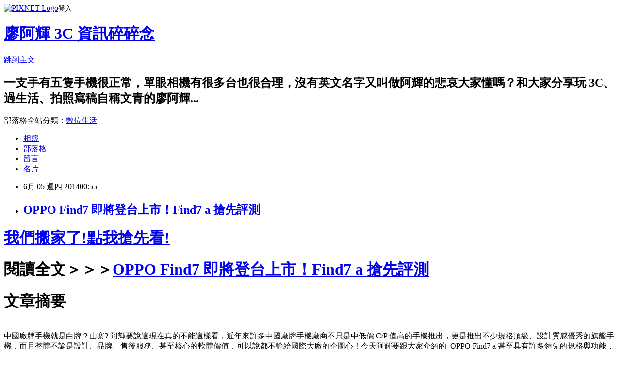

--- FILE ---
content_type: text/html; charset=utf-8
request_url: https://ahuiliao.pixnet.net/blog/posts/1030107232
body_size: 27327
content:
<!DOCTYPE html><html lang="zh-TW"><head><meta charSet="utf-8"/><meta name="viewport" content="width=device-width, initial-scale=1"/><link rel="stylesheet" href="https://static.1px.tw/blog-next/_next/static/chunks/b1e52b495cc0137c.css" data-precedence="next"/><link rel="stylesheet" href="https://static.1px.tw/blog-next/public/fix.css?v=202601261807" type="text/css" data-precedence="medium"/><link rel="stylesheet" href="https://s3.1px.tw/blog/theme/choc/iframe-popup.css?v=202601261807" type="text/css" data-precedence="medium"/><link rel="stylesheet" href="https://s3.1px.tw/blog/theme/choc/plugins.min.css?v=202601261807" type="text/css" data-precedence="medium"/><link rel="stylesheet" href="https://s3.1px.tw/blog/theme/choc/openid-comment.css?v=202601261807" type="text/css" data-precedence="medium"/><link rel="stylesheet" href="https://s3.1px.tw/blog/theme/choc/style.min.css?v=202601261807" type="text/css" data-precedence="medium"/><link rel="stylesheet" href="https://s3.1px.tw/blog/theme/choc/main.min.css?v=202601261807" type="text/css" data-precedence="medium"/><link rel="stylesheet" href="https://pimg.1px.tw/ahuiliao/assets/ahuiliao.css?v=202601261807" type="text/css" data-precedence="medium"/><link rel="stylesheet" href="https://s3.1px.tw/blog/theme/choc/author-info.css?v=202601261807" type="text/css" data-precedence="medium"/><link rel="stylesheet" href="https://s3.1px.tw/blog/theme/choc/idlePop.min.css?v=202601261807" type="text/css" data-precedence="medium"/><link rel="preload" as="script" fetchPriority="low" href="https://static.1px.tw/blog-next/_next/static/chunks/94688e2baa9fea03.js"/><script src="https://static.1px.tw/blog-next/_next/static/chunks/41eaa5427c45ebcc.js" async=""></script><script src="https://static.1px.tw/blog-next/_next/static/chunks/e2c6231760bc85bd.js" async=""></script><script src="https://static.1px.tw/blog-next/_next/static/chunks/94bde6376cf279be.js" async=""></script><script src="https://static.1px.tw/blog-next/_next/static/chunks/426b9d9d938a9eb4.js" async=""></script><script src="https://static.1px.tw/blog-next/_next/static/chunks/turbopack-5021d21b4b170dda.js" async=""></script><script src="https://static.1px.tw/blog-next/_next/static/chunks/ff1a16fafef87110.js" async=""></script><script src="https://static.1px.tw/blog-next/_next/static/chunks/e308b2b9ce476a3e.js" async=""></script><script src="https://static.1px.tw/blog-next/_next/static/chunks/169ce1e25068f8ff.js" async=""></script><script src="https://static.1px.tw/blog-next/_next/static/chunks/d3c6eed28c1dd8e2.js" async=""></script><script src="https://static.1px.tw/blog-next/_next/static/chunks/d4d39cfc2a072218.js" async=""></script><script src="https://static.1px.tw/blog-next/_next/static/chunks/6a5d72c05b9cd4ba.js" async=""></script><script src="https://static.1px.tw/blog-next/_next/static/chunks/8af6103cf1375f47.js" async=""></script><script src="https://static.1px.tw/blog-next/_next/static/chunks/e90cbf588986111c.js" async=""></script><script src="https://static.1px.tw/blog-next/_next/static/chunks/6fc86f1438482192.js" async=""></script><script src="https://static.1px.tw/blog-next/_next/static/chunks/6d1100e43ad18157.js" async=""></script><script src="https://static.1px.tw/blog-next/_next/static/chunks/c2622454eda6e045.js" async=""></script><script src="https://static.1px.tw/blog-next/_next/static/chunks/ed01c75076819ebd.js" async=""></script><script src="https://static.1px.tw/blog-next/_next/static/chunks/a4df8fc19a9a82e6.js" async=""></script><link rel="preload" href="https://www.googletagmanager.com/gtag/js?id=UA-38675612-1" as="script"/><link rel="preload" href="https://pagead2.googlesyndication.com/pagead/js/adsbygoogle.js?client=ca-pub-0181345587710654" as="script" crossorigin=""/><title>OPPO Find7 即將登台上市！Find7 a 搶先評測</title><meta name="description" content="我們搬家了!點我搶先看!閱讀全文＞＞＞OPPO Find7 即將登台上市！Find7 a 搶先評測文章摘要中國廠牌手機就是白牌？山寨? 阿輝要說這現在真的不能這樣看，近年來許多中國廠牌手機廠商不只是中低價 C/P 值高的手機推出，更是推出不少規格頂級、設計質感優秀的旗艦手機，而且整體不論是設計、品牌、售後服務、甚至核心的軟體價值，可以說都不輸給國際大廠的企圖心！今天阿輝要跟大家介紹的  OPPO Find7 a 甚至具有許多領先的規格與功能，不僅採用效能領先的高通處理器，超高效能甚至只是基本盤，2K 螢幕、5000 萬像素超清拍照、快上一倍的閃充技術、美麗的外觀設計，都讓阿輝一再稱奇，一定要和大家分享好好介紹一下這台連阿輝都讚嘆的旗艦手機！ OPPO Find7 系列強大重點！  5.5 ........................閱讀全文"/><meta name="author" content="廖阿輝 3C 資訊碎碎念"/><meta name="google-adsense-platform-account" content="pub-2647689032095179"/><meta name="google-adsense-account" content="pub-0181345587710654"/><meta name="fb:app_id" content="101730233200171"/><link rel="canonical" href="https://ahuiliao.pixnet.net/blog/posts/1030107232"/><meta property="og:title" content="OPPO Find7 即將登台上市！Find7 a 搶先評測"/><meta property="og:description" content="我們搬家了!點我搶先看!閱讀全文＞＞＞OPPO Find7 即將登台上市！Find7 a 搶先評測文章摘要中國廠牌手機就是白牌？山寨? 阿輝要說這現在真的不能這樣看，近年來許多中國廠牌手機廠商不只是中低價 C/P 值高的手機推出，更是推出不少規格頂級、設計質感優秀的旗艦手機，而且整體不論是設計、品牌、售後服務、甚至核心的軟體價值，可以說都不輸給國際大廠的企圖心！今天阿輝要跟大家介紹的  OPPO Find7 a 甚至具有許多領先的規格與功能，不僅採用效能領先的高通處理器，超高效能甚至只是基本盤，2K 螢幕、5000 萬像素超清拍照、快上一倍的閃充技術、美麗的外觀設計，都讓阿輝一再稱奇，一定要和大家分享好好介紹一下這台連阿輝都讚嘆的旗艦手機！ OPPO Find7 系列強大重點！  5.5 ........................閱讀全文"/><meta property="og:url" content="https://ahuiliao.pixnet.net/blog/posts/1030107232"/><meta property="og:image" content="https://farm4.staticflickr.com/3745/14108808037_8cfa983c80_z.jpg"/><meta property="og:type" content="article"/><meta name="twitter:card" content="summary_large_image"/><meta name="twitter:title" content="OPPO Find7 即將登台上市！Find7 a 搶先評測"/><meta name="twitter:description" content="我們搬家了!點我搶先看!閱讀全文＞＞＞OPPO Find7 即將登台上市！Find7 a 搶先評測文章摘要中國廠牌手機就是白牌？山寨? 阿輝要說這現在真的不能這樣看，近年來許多中國廠牌手機廠商不只是中低價 C/P 值高的手機推出，更是推出不少規格頂級、設計質感優秀的旗艦手機，而且整體不論是設計、品牌、售後服務、甚至核心的軟體價值，可以說都不輸給國際大廠的企圖心！今天阿輝要跟大家介紹的  OPPO Find7 a 甚至具有許多領先的規格與功能，不僅採用效能領先的高通處理器，超高效能甚至只是基本盤，2K 螢幕、5000 萬像素超清拍照、快上一倍的閃充技術、美麗的外觀設計，都讓阿輝一再稱奇，一定要和大家分享好好介紹一下這台連阿輝都讚嘆的旗艦手機！ OPPO Find7 系列強大重點！  5.5 ........................閱讀全文"/><meta name="twitter:image" content="https://farm4.staticflickr.com/3745/14108808037_8cfa983c80_z.jpg"/><link rel="icon" href="/favicon.ico?favicon.a62c60e0.ico" sizes="32x32" type="image/x-icon"/><script src="https://static.1px.tw/blog-next/_next/static/chunks/a6dad97d9634a72d.js" noModule=""></script></head><body><!--$--><!--/$--><!--$?--><template id="B:0"></template><!--/$--><script>requestAnimationFrame(function(){$RT=performance.now()});</script><script src="https://static.1px.tw/blog-next/_next/static/chunks/94688e2baa9fea03.js" id="_R_" async=""></script><div hidden id="S:0"><script id="pixnet-vars">
        window.PIXNET = {
          post_id: "1030107232",
          name: "ahuiliao",
          user_id: 0,
          blog_id: "448031",
          display_ads: true,
          ad_options: {"chictrip":false}
        };
      </script><script type="text/javascript" src="https://code.jquery.com/jquery-latest.min.js"></script><script id="json-ld-article-script" type="application/ld+json">{"@context":"https:\u002F\u002Fschema.org","@type":"BlogPosting","isAccessibleForFree":true,"mainEntityOfPage":{"@type":"WebPage","@id":"https:\u002F\u002Fahuiliao.pixnet.net\u002Fblog\u002Fposts\u002F1030107232"},"headline":"OPPO Find7 即將登台上市！Find7 a 搶先評測","description":"\u003Cimg src=\"https:\u002F\u002Ffarm4.staticflickr.com\u002F3745\u002F14108808037_8cfa983c80_z.jpg\" style=\"width:50%;text-align:center;\"\u003E\u003Cbr \u002F\u003E\u003Ca href=\"http:\u002F\u002Fahui3c.com\u002F?p=685\" target=\"_parent\" style=\"text-decoration: none;color:black;\"\u003E我們搬家了!點我搶先看!\u003C\u002Fa\u003E\u003Cb\u003E閱讀全文＞＞＞\u003Ca href=\"http:\u002F\u002Fahui3c.com\u002F?p=685\"\u003EOPPO Find7 即將登台上市！Find7 a 搶先評測\u003C\u002Fa\u003E\u003C\u002Fb\u003E文章摘要\u003Cbr\u003E中國廠牌手機就是白牌？山寨? 阿輝要說這現在真的不能這樣看，近年來許多中國廠牌手機廠商不只是中低價 C\u002FP 值高的手機推出，更是推出不少規格頂級、設計質感優秀的旗艦手機，而且整體不論是設計、品牌、售後服務、甚至核心的軟體價值，可以說都不輸給國際大廠的企圖心！今天阿輝要跟大家介紹的  OPPO Find7 a 甚至具有許多領先的規格與功能，不僅採用效能領先的高通處理器，超高效能甚至只是基本盤，2K 螢幕、5000 萬像素超清拍照、快上一倍的閃充技術、美麗的外觀設計，都讓阿輝一再稱奇，一定要和大家分享好好介紹一下這台連阿輝都讚嘆的旗艦手機！\u003Cbr\u003E&#13; OPPO Find7 系列強大重點！\u003Cbr\u003E&#13; \u003Cbr\u003E&#13; 5.5 ........................\u003Cb\u003E\u003Ca href=\"http:\u002F\u002Fahui3c.com\u002F?p=685\" style=\"color:blue;text-decoration:underline;\"\u003E閱讀全文\u003C\u002Fa\u003E\u003C\u002Fb\u003E","articleBody":"\u003Cdiv style=\"height:100;width:100%;text-align:center;align-content:cetner;\"\u003E\u003CH1 style=\"width:100%;font-size:2em;color:red;background-color: lightblue;line-height:1em;text-align=center;text-decoration: none;\"\u003E\u003Ca href=\"http:\u002F\u002Fahui3c.com\u002F?p=685\" target=_parent style=\"text-decoration: none;color:black;\"\u003E我們搬家了!點我搶先看!\u003C\u002Fa\u003E\u003C\u002Fh1\u003E\u003Ch1\u003E\u003CB\u003E閱讀全文＞＞＞\u003Ca href=\"http:\u002F\u002Fahui3c.com\u002F?p=685\"\u003EOPPO Find7 即將登台上市！Find7 a 搶先評測\u003C\u002Fa\u003E\u003C\u002FB\u003E\u003C\u002Fh1\u003E\u003Ch1\u003E文章摘要\u003C\u002Fh1\u003E\u003CP style=\"width:100%;text-align:cetner;\"\u003E\u003Cimg src=\"https:\u002F\u002Ffarm4.staticflickr.com\u002F3745\u002F14108808037_8cfa983c80_z.jpg\" style=\"width:50%;text-align:center;\"\u003E\u003Cbr\u003E中國廠牌手機就是白牌？山寨? 阿輝要說這現在真的不能這樣看，近年來許多中國廠牌手機廠商不只是中低價 C\u002FP 值高的手機推出，更是推出不少規格頂級、設計質感優秀的旗艦手機，而且整體不論是設計、品牌、售後服務、甚至核心的軟體價值，可以說都不輸給國際大廠的企圖心！今天阿輝要跟大家介紹的  OPPO Find7 a 甚至具有許多領先的規格與功能，不僅採用效能領先的高通處理器，超高效能甚至只是基本盤，2K 螢幕、5000 萬像素超清拍照、快上一倍的閃充技術、美麗的外觀設計，都讓阿輝一再稱奇，一定要和大家分享好好介紹一下這台連阿輝都讚嘆的旗艦手機！\r\nOPPO Find7 系列強大重點！\r\n\r\n\t5.5 ........................\u003Cb\u003E\u003Ca href=\"http:\u002F\u002Fahui3c.com\u002F?p=685\" style=\"color:blue;text-decoration:underline;\"\u003E閱讀全文\u003C\u002Fa\u003E\u003C\u002FB\u003E\u003C\u002Fp\u003E","image":["https:\u002F\u002Ffarm4.staticflickr.com\u002F3745\u002F14108808037_8cfa983c80_z.jpg"],"author":{"@type":"Person","name":"廖阿輝 3C 資訊碎碎念","url":"https:\u002F\u002Fwww.pixnet.net\u002Fpcard\u002Fahuiliao"},"publisher":{"@type":"Organization","name":"廖阿輝 3C 資訊碎碎念","logo":{"@type":"ImageObject","url":"https:\u002F\u002Fs3.1px.tw\u002Fblog\u002Fcommon\u002Favatar\u002Fblog_cover_dark.jpg"}},"datePublished":"2014-06-04T16:55:08.000Z","dateModified":"","keywords":[],"articleSection":"智慧手機開箱評測"}</script><template id="P:1"></template><template id="P:2"></template><template id="P:3"></template><section aria-label="Notifications alt+T" tabindex="-1" aria-live="polite" aria-relevant="additions text" aria-atomic="false"></section></div><script>(self.__next_f=self.__next_f||[]).push([0])</script><script>self.__next_f.push([1,"1:\"$Sreact.fragment\"\n3:I[39756,[\"https://static.1px.tw/blog-next/_next/static/chunks/ff1a16fafef87110.js\",\"https://static.1px.tw/blog-next/_next/static/chunks/e308b2b9ce476a3e.js\"],\"default\"]\n4:I[53536,[\"https://static.1px.tw/blog-next/_next/static/chunks/ff1a16fafef87110.js\",\"https://static.1px.tw/blog-next/_next/static/chunks/e308b2b9ce476a3e.js\"],\"default\"]\n6:I[97367,[\"https://static.1px.tw/blog-next/_next/static/chunks/ff1a16fafef87110.js\",\"https://static.1px.tw/blog-next/_next/static/chunks/e308b2b9ce476a3e.js\"],\"OutletBoundary\"]\n8:I[97367,[\"https://static.1px.tw/blog-next/_next/static/chunks/ff1a16fafef87110.js\",\"https://static.1px.tw/blog-next/_next/static/chunks/e308b2b9ce476a3e.js\"],\"ViewportBoundary\"]\na:I[97367,[\"https://static.1px.tw/blog-next/_next/static/chunks/ff1a16fafef87110.js\",\"https://static.1px.tw/blog-next/_next/static/chunks/e308b2b9ce476a3e.js\"],\"MetadataBoundary\"]\nc:I[63491,[\"https://static.1px.tw/blog-next/_next/static/chunks/169ce1e25068f8ff.js\",\"https://static.1px.tw/blog-next/_next/static/chunks/d3c6eed28c1dd8e2.js\"],\"default\"]\n:HL[\"https://static.1px.tw/blog-next/_next/static/chunks/b1e52b495cc0137c.css\",\"style\"]\n"])</script><script>self.__next_f.push([1,"0:{\"P\":null,\"b\":\"JQ_Jy432Rf5mCJvB01Y9Z\",\"c\":[\"\",\"blog\",\"posts\",\"1030107232\"],\"q\":\"\",\"i\":false,\"f\":[[[\"\",{\"children\":[\"blog\",{\"children\":[\"posts\",{\"children\":[[\"id\",\"1030107232\",\"d\"],{\"children\":[\"__PAGE__\",{}]}]}]}]},\"$undefined\",\"$undefined\",true],[[\"$\",\"$1\",\"c\",{\"children\":[[[\"$\",\"script\",\"script-0\",{\"src\":\"https://static.1px.tw/blog-next/_next/static/chunks/d4d39cfc2a072218.js\",\"async\":true,\"nonce\":\"$undefined\"}],[\"$\",\"script\",\"script-1\",{\"src\":\"https://static.1px.tw/blog-next/_next/static/chunks/6a5d72c05b9cd4ba.js\",\"async\":true,\"nonce\":\"$undefined\"}],[\"$\",\"script\",\"script-2\",{\"src\":\"https://static.1px.tw/blog-next/_next/static/chunks/8af6103cf1375f47.js\",\"async\":true,\"nonce\":\"$undefined\"}]],\"$L2\"]}],{\"children\":[[\"$\",\"$1\",\"c\",{\"children\":[null,[\"$\",\"$L3\",null,{\"parallelRouterKey\":\"children\",\"error\":\"$undefined\",\"errorStyles\":\"$undefined\",\"errorScripts\":\"$undefined\",\"template\":[\"$\",\"$L4\",null,{}],\"templateStyles\":\"$undefined\",\"templateScripts\":\"$undefined\",\"notFound\":\"$undefined\",\"forbidden\":\"$undefined\",\"unauthorized\":\"$undefined\"}]]}],{\"children\":[[\"$\",\"$1\",\"c\",{\"children\":[null,[\"$\",\"$L3\",null,{\"parallelRouterKey\":\"children\",\"error\":\"$undefined\",\"errorStyles\":\"$undefined\",\"errorScripts\":\"$undefined\",\"template\":[\"$\",\"$L4\",null,{}],\"templateStyles\":\"$undefined\",\"templateScripts\":\"$undefined\",\"notFound\":\"$undefined\",\"forbidden\":\"$undefined\",\"unauthorized\":\"$undefined\"}]]}],{\"children\":[[\"$\",\"$1\",\"c\",{\"children\":[null,[\"$\",\"$L3\",null,{\"parallelRouterKey\":\"children\",\"error\":\"$undefined\",\"errorStyles\":\"$undefined\",\"errorScripts\":\"$undefined\",\"template\":[\"$\",\"$L4\",null,{}],\"templateStyles\":\"$undefined\",\"templateScripts\":\"$undefined\",\"notFound\":\"$undefined\",\"forbidden\":\"$undefined\",\"unauthorized\":\"$undefined\"}]]}],{\"children\":[[\"$\",\"$1\",\"c\",{\"children\":[\"$L5\",[[\"$\",\"link\",\"0\",{\"rel\":\"stylesheet\",\"href\":\"https://static.1px.tw/blog-next/_next/static/chunks/b1e52b495cc0137c.css\",\"precedence\":\"next\",\"crossOrigin\":\"$undefined\",\"nonce\":\"$undefined\"}],[\"$\",\"script\",\"script-0\",{\"src\":\"https://static.1px.tw/blog-next/_next/static/chunks/6fc86f1438482192.js\",\"async\":true,\"nonce\":\"$undefined\"}],[\"$\",\"script\",\"script-1\",{\"src\":\"https://static.1px.tw/blog-next/_next/static/chunks/6d1100e43ad18157.js\",\"async\":true,\"nonce\":\"$undefined\"}],[\"$\",\"script\",\"script-2\",{\"src\":\"https://static.1px.tw/blog-next/_next/static/chunks/c2622454eda6e045.js\",\"async\":true,\"nonce\":\"$undefined\"}],[\"$\",\"script\",\"script-3\",{\"src\":\"https://static.1px.tw/blog-next/_next/static/chunks/ed01c75076819ebd.js\",\"async\":true,\"nonce\":\"$undefined\"}],[\"$\",\"script\",\"script-4\",{\"src\":\"https://static.1px.tw/blog-next/_next/static/chunks/a4df8fc19a9a82e6.js\",\"async\":true,\"nonce\":\"$undefined\"}]],[\"$\",\"$L6\",null,{\"children\":\"$@7\"}]]}],{},null,false,false]},null,false,false]},null,false,false]},null,false,false]},null,false,false],[\"$\",\"$1\",\"h\",{\"children\":[null,[\"$\",\"$L8\",null,{\"children\":\"$@9\"}],[\"$\",\"$La\",null,{\"children\":\"$@b\"}],null]}],false]],\"m\":\"$undefined\",\"G\":[\"$c\",[]],\"S\":false}\n"])</script><script>self.__next_f.push([1,"9:[[\"$\",\"meta\",\"0\",{\"charSet\":\"utf-8\"}],[\"$\",\"meta\",\"1\",{\"name\":\"viewport\",\"content\":\"width=device-width, initial-scale=1\"}]]\n"])</script><script>self.__next_f.push([1,"d:I[79520,[\"https://static.1px.tw/blog-next/_next/static/chunks/d4d39cfc2a072218.js\",\"https://static.1px.tw/blog-next/_next/static/chunks/6a5d72c05b9cd4ba.js\",\"https://static.1px.tw/blog-next/_next/static/chunks/8af6103cf1375f47.js\"],\"\"]\n10:I[2352,[\"https://static.1px.tw/blog-next/_next/static/chunks/d4d39cfc2a072218.js\",\"https://static.1px.tw/blog-next/_next/static/chunks/6a5d72c05b9cd4ba.js\",\"https://static.1px.tw/blog-next/_next/static/chunks/8af6103cf1375f47.js\"],\"AdultWarningModal\"]\n11:I[69182,[\"https://static.1px.tw/blog-next/_next/static/chunks/d4d39cfc2a072218.js\",\"https://static.1px.tw/blog-next/_next/static/chunks/6a5d72c05b9cd4ba.js\",\"https://static.1px.tw/blog-next/_next/static/chunks/8af6103cf1375f47.js\"],\"HydrationComplete\"]\n12:I[12985,[\"https://static.1px.tw/blog-next/_next/static/chunks/d4d39cfc2a072218.js\",\"https://static.1px.tw/blog-next/_next/static/chunks/6a5d72c05b9cd4ba.js\",\"https://static.1px.tw/blog-next/_next/static/chunks/8af6103cf1375f47.js\"],\"NuqsAdapter\"]\n13:I[82782,[\"https://static.1px.tw/blog-next/_next/static/chunks/d4d39cfc2a072218.js\",\"https://static.1px.tw/blog-next/_next/static/chunks/6a5d72c05b9cd4ba.js\",\"https://static.1px.tw/blog-next/_next/static/chunks/8af6103cf1375f47.js\"],\"RefineContext\"]\n14:I[29306,[\"https://static.1px.tw/blog-next/_next/static/chunks/d4d39cfc2a072218.js\",\"https://static.1px.tw/blog-next/_next/static/chunks/6a5d72c05b9cd4ba.js\",\"https://static.1px.tw/blog-next/_next/static/chunks/8af6103cf1375f47.js\",\"https://static.1px.tw/blog-next/_next/static/chunks/e90cbf588986111c.js\",\"https://static.1px.tw/blog-next/_next/static/chunks/d3c6eed28c1dd8e2.js\"],\"default\"]\n2:[\"$\",\"html\",null,{\"lang\":\"zh-TW\",\"children\":[[\"$\",\"$Ld\",null,{\"id\":\"google-tag-manager\",\"strategy\":\"afterInteractive\",\"children\":\"\\n(function(w,d,s,l,i){w[l]=w[l]||[];w[l].push({'gtm.start':\\nnew Date().getTime(),event:'gtm.js'});var f=d.getElementsByTagName(s)[0],\\nj=d.createElement(s),dl=l!='dataLayer'?'\u0026l='+l:'';j.async=true;j.src=\\n'https://www.googletagmanager.com/gtm.js?id='+i+dl;f.parentNode.insertBefore(j,f);\\n})(window,document,'script','dataLayer','GTM-TRLQMPKX');\\n  \"}],\"$Le\",\"$Lf\",[\"$\",\"body\",null,{\"children\":[[\"$\",\"$L10\",null,{\"display\":false}],[\"$\",\"$L11\",null,{}],[\"$\",\"$L12\",null,{\"children\":[\"$\",\"$L13\",null,{\"children\":[\"$\",\"$L3\",null,{\"parallelRouterKey\":\"children\",\"error\":\"$undefined\",\"errorStyles\":\"$undefined\",\"errorScripts\":\"$undefined\",\"template\":[\"$\",\"$L4\",null,{}],\"templateStyles\":\"$undefined\",\"templateScripts\":\"$undefined\",\"notFound\":[[\"$\",\"$L14\",null,{}],[]],\"forbidden\":\"$undefined\",\"unauthorized\":\"$undefined\"}]}]}]]}]]}]\n"])</script><script>self.__next_f.push([1,"15:I[54576,[\"https://static.1px.tw/blog-next/_next/static/chunks/d4d39cfc2a072218.js\",\"https://static.1px.tw/blog-next/_next/static/chunks/6a5d72c05b9cd4ba.js\",\"https://static.1px.tw/blog-next/_next/static/chunks/8af6103cf1375f47.js\"],\"GoogleAnalytics\"]\ne:[\"$\",\"$L15\",null,{\"gaId\":\"UA-38675612-1\"}]\nf:[\"$\",\"$Ld\",null,{\"async\":true,\"src\":\"https://pagead2.googlesyndication.com/pagead/js/adsbygoogle.js?client=ca-pub-0181345587710654\",\"crossOrigin\":\"anonymous\",\"strategy\":\"afterInteractive\"}]\n"])</script><script>self.__next_f.push([1,"17:I[27201,[\"https://static.1px.tw/blog-next/_next/static/chunks/ff1a16fafef87110.js\",\"https://static.1px.tw/blog-next/_next/static/chunks/e308b2b9ce476a3e.js\"],\"IconMark\"]\n5:[[\"$\",\"script\",null,{\"id\":\"pixnet-vars\",\"children\":\"\\n        window.PIXNET = {\\n          post_id: \\\"1030107232\\\",\\n          name: \\\"ahuiliao\\\",\\n          user_id: 0,\\n          blog_id: \\\"448031\\\",\\n          display_ads: true,\\n          ad_options: {\\\"chictrip\\\":false}\\n        };\\n      \"}],\"$L16\"]\n"])</script><script>self.__next_f.push([1,"b:[[\"$\",\"title\",\"0\",{\"children\":\"OPPO Find7 即將登台上市！Find7 a 搶先評測\"}],[\"$\",\"meta\",\"1\",{\"name\":\"description\",\"content\":\"我們搬家了!點我搶先看!閱讀全文＞＞＞OPPO Find7 即將登台上市！Find7 a 搶先評測文章摘要中國廠牌手機就是白牌？山寨? 阿輝要說這現在真的不能這樣看，近年來許多中國廠牌手機廠商不只是中低價 C/P 值高的手機推出，更是推出不少規格頂級、設計質感優秀的旗艦手機，而且整體不論是設計、品牌、售後服務、甚至核心的軟體價值，可以說都不輸給國際大廠的企圖心！今天阿輝要跟大家介紹的  OPPO Find7 a 甚至具有許多領先的規格與功能，不僅採用效能領先的高通處理器，超高效能甚至只是基本盤，2K 螢幕、5000 萬像素超清拍照、快上一倍的閃充技術、美麗的外觀設計，都讓阿輝一再稱奇，一定要和大家分享好好介紹一下這台連阿輝都讚嘆的旗艦手機！\\r OPPO Find7 系列強大重點！\\r \\r 5.5 ........................閱讀全文\"}],[\"$\",\"meta\",\"2\",{\"name\":\"author\",\"content\":\"廖阿輝 3C 資訊碎碎念\"}],[\"$\",\"meta\",\"3\",{\"name\":\"google-adsense-platform-account\",\"content\":\"pub-2647689032095179\"}],[\"$\",\"meta\",\"4\",{\"name\":\"google-adsense-account\",\"content\":\"pub-0181345587710654\"}],[\"$\",\"meta\",\"5\",{\"name\":\"fb:app_id\",\"content\":\"101730233200171\"}],[\"$\",\"link\",\"6\",{\"rel\":\"canonical\",\"href\":\"https://ahuiliao.pixnet.net/blog/posts/1030107232\"}],[\"$\",\"meta\",\"7\",{\"property\":\"og:title\",\"content\":\"OPPO Find7 即將登台上市！Find7 a 搶先評測\"}],[\"$\",\"meta\",\"8\",{\"property\":\"og:description\",\"content\":\"我們搬家了!點我搶先看!閱讀全文＞＞＞OPPO Find7 即將登台上市！Find7 a 搶先評測文章摘要中國廠牌手機就是白牌？山寨? 阿輝要說這現在真的不能這樣看，近年來許多中國廠牌手機廠商不只是中低價 C/P 值高的手機推出，更是推出不少規格頂級、設計質感優秀的旗艦手機，而且整體不論是設計、品牌、售後服務、甚至核心的軟體價值，可以說都不輸給國際大廠的企圖心！今天阿輝要跟大家介紹的  OPPO Find7 a 甚至具有許多領先的規格與功能，不僅採用效能領先的高通處理器，超高效能甚至只是基本盤，2K 螢幕、5000 萬像素超清拍照、快上一倍的閃充技術、美麗的外觀設計，都讓阿輝一再稱奇，一定要和大家分享好好介紹一下這台連阿輝都讚嘆的旗艦手機！\\r OPPO Find7 系列強大重點！\\r \\r 5.5 ........................閱讀全文\"}],[\"$\",\"meta\",\"9\",{\"property\":\"og:url\",\"content\":\"https://ahuiliao.pixnet.net/blog/posts/1030107232\"}],[\"$\",\"meta\",\"10\",{\"property\":\"og:image\",\"content\":\"https://farm4.staticflickr.com/3745/14108808037_8cfa983c80_z.jpg\"}],[\"$\",\"meta\",\"11\",{\"property\":\"og:type\",\"content\":\"article\"}],[\"$\",\"meta\",\"12\",{\"name\":\"twitter:card\",\"content\":\"summary_large_image\"}],[\"$\",\"meta\",\"13\",{\"name\":\"twitter:title\",\"content\":\"OPPO Find7 即將登台上市！Find7 a 搶先評測\"}],[\"$\",\"meta\",\"14\",{\"name\":\"twitter:description\",\"content\":\"我們搬家了!點我搶先看!閱讀全文＞＞＞OPPO Find7 即將登台上市！Find7 a 搶先評測文章摘要中國廠牌手機就是白牌？山寨? 阿輝要說這現在真的不能這樣看，近年來許多中國廠牌手機廠商不只是中低價 C/P 值高的手機推出，更是推出不少規格頂級、設計質感優秀的旗艦手機，而且整體不論是設計、品牌、售後服務、甚至核心的軟體價值，可以說都不輸給國際大廠的企圖心！今天阿輝要跟大家介紹的  OPPO Find7 a 甚至具有許多領先的規格與功能，不僅採用效能領先的高通處理器，超高效能甚至只是基本盤，2K 螢幕、5000 萬像素超清拍照、快上一倍的閃充技術、美麗的外觀設計，都讓阿輝一再稱奇，一定要和大家分享好好介紹一下這台連阿輝都讚嘆的旗艦手機！\\r OPPO Find7 系列強大重點！\\r \\r 5.5 ........................閱讀全文\"}],[\"$\",\"meta\",\"15\",{\"name\":\"twitter:image\",\"content\":\"https://farm4.staticflickr.com/3745/14108808037_8cfa983c80_z.jpg\"}],[\"$\",\"link\",\"16\",{\"rel\":\"icon\",\"href\":\"/favicon.ico?favicon.a62c60e0.ico\",\"sizes\":\"32x32\",\"type\":\"image/x-icon\"}],[\"$\",\"$L17\",\"17\",{}]]\n"])</script><script>self.__next_f.push([1,"7:null\n"])</script><script>self.__next_f.push([1,":HL[\"https://static.1px.tw/blog-next/public/fix.css?v=202601261807\",\"style\",{\"type\":\"text/css\"}]\n:HL[\"https://s3.1px.tw/blog/theme/choc/iframe-popup.css?v=202601261807\",\"style\",{\"type\":\"text/css\"}]\n:HL[\"https://s3.1px.tw/blog/theme/choc/plugins.min.css?v=202601261807\",\"style\",{\"type\":\"text/css\"}]\n:HL[\"https://s3.1px.tw/blog/theme/choc/openid-comment.css?v=202601261807\",\"style\",{\"type\":\"text/css\"}]\n:HL[\"https://s3.1px.tw/blog/theme/choc/style.min.css?v=202601261807\",\"style\",{\"type\":\"text/css\"}]\n:HL[\"https://s3.1px.tw/blog/theme/choc/main.min.css?v=202601261807\",\"style\",{\"type\":\"text/css\"}]\n:HL[\"https://pimg.1px.tw/ahuiliao/assets/ahuiliao.css?v=202601261807\",\"style\",{\"type\":\"text/css\"}]\n:HL[\"https://s3.1px.tw/blog/theme/choc/author-info.css?v=202601261807\",\"style\",{\"type\":\"text/css\"}]\n:HL[\"https://s3.1px.tw/blog/theme/choc/idlePop.min.css?v=202601261807\",\"style\",{\"type\":\"text/css\"}]\n18:T1133,"])</script><script>self.__next_f.push([1,"{\"@context\":\"https:\\u002F\\u002Fschema.org\",\"@type\":\"BlogPosting\",\"isAccessibleForFree\":true,\"mainEntityOfPage\":{\"@type\":\"WebPage\",\"@id\":\"https:\\u002F\\u002Fahuiliao.pixnet.net\\u002Fblog\\u002Fposts\\u002F1030107232\"},\"headline\":\"OPPO Find7 即將登台上市！Find7 a 搶先評測\",\"description\":\"\\u003Cimg src=\\\"https:\\u002F\\u002Ffarm4.staticflickr.com\\u002F3745\\u002F14108808037_8cfa983c80_z.jpg\\\" style=\\\"width:50%;text-align:center;\\\"\\u003E\\u003Cbr \\u002F\\u003E\\u003Ca href=\\\"http:\\u002F\\u002Fahui3c.com\\u002F?p=685\\\" target=\\\"_parent\\\" style=\\\"text-decoration: none;color:black;\\\"\\u003E我們搬家了!點我搶先看!\\u003C\\u002Fa\\u003E\\u003Cb\\u003E閱讀全文＞＞＞\\u003Ca href=\\\"http:\\u002F\\u002Fahui3c.com\\u002F?p=685\\\"\\u003EOPPO Find7 即將登台上市！Find7 a 搶先評測\\u003C\\u002Fa\\u003E\\u003C\\u002Fb\\u003E文章摘要\\u003Cbr\\u003E中國廠牌手機就是白牌？山寨? 阿輝要說這現在真的不能這樣看，近年來許多中國廠牌手機廠商不只是中低價 C\\u002FP 值高的手機推出，更是推出不少規格頂級、設計質感優秀的旗艦手機，而且整體不論是設計、品牌、售後服務、甚至核心的軟體價值，可以說都不輸給國際大廠的企圖心！今天阿輝要跟大家介紹的  OPPO Find7 a 甚至具有許多領先的規格與功能，不僅採用效能領先的高通處理器，超高效能甚至只是基本盤，2K 螢幕、5000 萬像素超清拍照、快上一倍的閃充技術、美麗的外觀設計，都讓阿輝一再稱奇，一定要和大家分享好好介紹一下這台連阿輝都讚嘆的旗艦手機！\\u003Cbr\\u003E\u0026#13; OPPO Find7 系列強大重點！\\u003Cbr\\u003E\u0026#13; \\u003Cbr\\u003E\u0026#13; 5.5 ........................\\u003Cb\\u003E\\u003Ca href=\\\"http:\\u002F\\u002Fahui3c.com\\u002F?p=685\\\" style=\\\"color:blue;text-decoration:underline;\\\"\\u003E閱讀全文\\u003C\\u002Fa\\u003E\\u003C\\u002Fb\\u003E\",\"articleBody\":\"\\u003Cdiv style=\\\"height:100;width:100%;text-align:center;align-content:cetner;\\\"\\u003E\\u003CH1 style=\\\"width:100%;font-size:2em;color:red;background-color: lightblue;line-height:1em;text-align=center;text-decoration: none;\\\"\\u003E\\u003Ca href=\\\"http:\\u002F\\u002Fahui3c.com\\u002F?p=685\\\" target=_parent style=\\\"text-decoration: none;color:black;\\\"\\u003E我們搬家了!點我搶先看!\\u003C\\u002Fa\\u003E\\u003C\\u002Fh1\\u003E\\u003Ch1\\u003E\\u003CB\\u003E閱讀全文＞＞＞\\u003Ca href=\\\"http:\\u002F\\u002Fahui3c.com\\u002F?p=685\\\"\\u003EOPPO Find7 即將登台上市！Find7 a 搶先評測\\u003C\\u002Fa\\u003E\\u003C\\u002FB\\u003E\\u003C\\u002Fh1\\u003E\\u003Ch1\\u003E文章摘要\\u003C\\u002Fh1\\u003E\\u003CP style=\\\"width:100%;text-align:cetner;\\\"\\u003E\\u003Cimg src=\\\"https:\\u002F\\u002Ffarm4.staticflickr.com\\u002F3745\\u002F14108808037_8cfa983c80_z.jpg\\\" style=\\\"width:50%;text-align:center;\\\"\\u003E\\u003Cbr\\u003E中國廠牌手機就是白牌？山寨? 阿輝要說這現在真的不能這樣看，近年來許多中國廠牌手機廠商不只是中低價 C\\u002FP 值高的手機推出，更是推出不少規格頂級、設計質感優秀的旗艦手機，而且整體不論是設計、品牌、售後服務、甚至核心的軟體價值，可以說都不輸給國際大廠的企圖心！今天阿輝要跟大家介紹的  OPPO Find7 a 甚至具有許多領先的規格與功能，不僅採用效能領先的高通處理器，超高效能甚至只是基本盤，2K 螢幕、5000 萬像素超清拍照、快上一倍的閃充技術、美麗的外觀設計，都讓阿輝一再稱奇，一定要和大家分享好好介紹一下這台連阿輝都讚嘆的旗艦手機！\\r\\nOPPO Find7 系列強大重點！\\r\\n\\r\\n\\t5.5 ........................\\u003Cb\\u003E\\u003Ca href=\\\"http:\\u002F\\u002Fahui3c.com\\u002F?p=685\\\" style=\\\"color:blue;text-decoration:underline;\\\"\\u003E閱讀全文\\u003C\\u002Fa\\u003E\\u003C\\u002FB\\u003E\\u003C\\u002Fp\\u003E\",\"image\":[\"https:\\u002F\\u002Ffarm4.staticflickr.com\\u002F3745\\u002F14108808037_8cfa983c80_z.jpg\"],\"author\":{\"@type\":\"Person\",\"name\":\"廖阿輝 3C 資訊碎碎念\",\"url\":\"https:\\u002F\\u002Fwww.pixnet.net\\u002Fpcard\\u002Fahuiliao\"},\"publisher\":{\"@type\":\"Organization\",\"name\":\"廖阿輝 3C 資訊碎碎念\",\"logo\":{\"@type\":\"ImageObject\",\"url\":\"https:\\u002F\\u002Fs3.1px.tw\\u002Fblog\\u002Fcommon\\u002Favatar\\u002Fblog_cover_dark.jpg\"}},\"datePublished\":\"2014-06-04T16:55:08.000Z\",\"dateModified\":\"\",\"keywords\":[],\"articleSection\":\"智慧手機開箱評測\"}"])</script><script>self.__next_f.push([1,"16:[[[[\"$\",\"link\",\"https://static.1px.tw/blog-next/public/fix.css?v=202601261807\",{\"rel\":\"stylesheet\",\"href\":\"https://static.1px.tw/blog-next/public/fix.css?v=202601261807\",\"type\":\"text/css\",\"precedence\":\"medium\"}],[\"$\",\"link\",\"https://s3.1px.tw/blog/theme/choc/iframe-popup.css?v=202601261807\",{\"rel\":\"stylesheet\",\"href\":\"https://s3.1px.tw/blog/theme/choc/iframe-popup.css?v=202601261807\",\"type\":\"text/css\",\"precedence\":\"medium\"}],[\"$\",\"link\",\"https://s3.1px.tw/blog/theme/choc/plugins.min.css?v=202601261807\",{\"rel\":\"stylesheet\",\"href\":\"https://s3.1px.tw/blog/theme/choc/plugins.min.css?v=202601261807\",\"type\":\"text/css\",\"precedence\":\"medium\"}],[\"$\",\"link\",\"https://s3.1px.tw/blog/theme/choc/openid-comment.css?v=202601261807\",{\"rel\":\"stylesheet\",\"href\":\"https://s3.1px.tw/blog/theme/choc/openid-comment.css?v=202601261807\",\"type\":\"text/css\",\"precedence\":\"medium\"}],[\"$\",\"link\",\"https://s3.1px.tw/blog/theme/choc/style.min.css?v=202601261807\",{\"rel\":\"stylesheet\",\"href\":\"https://s3.1px.tw/blog/theme/choc/style.min.css?v=202601261807\",\"type\":\"text/css\",\"precedence\":\"medium\"}],[\"$\",\"link\",\"https://s3.1px.tw/blog/theme/choc/main.min.css?v=202601261807\",{\"rel\":\"stylesheet\",\"href\":\"https://s3.1px.tw/blog/theme/choc/main.min.css?v=202601261807\",\"type\":\"text/css\",\"precedence\":\"medium\"}],[\"$\",\"link\",\"https://pimg.1px.tw/ahuiliao/assets/ahuiliao.css?v=202601261807\",{\"rel\":\"stylesheet\",\"href\":\"https://pimg.1px.tw/ahuiliao/assets/ahuiliao.css?v=202601261807\",\"type\":\"text/css\",\"precedence\":\"medium\"}],[\"$\",\"link\",\"https://s3.1px.tw/blog/theme/choc/author-info.css?v=202601261807\",{\"rel\":\"stylesheet\",\"href\":\"https://s3.1px.tw/blog/theme/choc/author-info.css?v=202601261807\",\"type\":\"text/css\",\"precedence\":\"medium\"}],[\"$\",\"link\",\"https://s3.1px.tw/blog/theme/choc/idlePop.min.css?v=202601261807\",{\"rel\":\"stylesheet\",\"href\":\"https://s3.1px.tw/blog/theme/choc/idlePop.min.css?v=202601261807\",\"type\":\"text/css\",\"precedence\":\"medium\"}]],[\"$\",\"script\",null,{\"type\":\"text/javascript\",\"src\":\"https://code.jquery.com/jquery-latest.min.js\"}]],[[\"$\",\"script\",null,{\"id\":\"json-ld-article-script\",\"type\":\"application/ld+json\",\"dangerouslySetInnerHTML\":{\"__html\":\"$18\"}}],\"$L19\"],\"$L1a\",\"$L1b\"]\n"])</script><script>self.__next_f.push([1,"1c:I[5479,[\"https://static.1px.tw/blog-next/_next/static/chunks/d4d39cfc2a072218.js\",\"https://static.1px.tw/blog-next/_next/static/chunks/6a5d72c05b9cd4ba.js\",\"https://static.1px.tw/blog-next/_next/static/chunks/8af6103cf1375f47.js\",\"https://static.1px.tw/blog-next/_next/static/chunks/6fc86f1438482192.js\",\"https://static.1px.tw/blog-next/_next/static/chunks/6d1100e43ad18157.js\",\"https://static.1px.tw/blog-next/_next/static/chunks/c2622454eda6e045.js\",\"https://static.1px.tw/blog-next/_next/static/chunks/ed01c75076819ebd.js\",\"https://static.1px.tw/blog-next/_next/static/chunks/a4df8fc19a9a82e6.js\"],\"default\"]\n1d:I[38045,[\"https://static.1px.tw/blog-next/_next/static/chunks/d4d39cfc2a072218.js\",\"https://static.1px.tw/blog-next/_next/static/chunks/6a5d72c05b9cd4ba.js\",\"https://static.1px.tw/blog-next/_next/static/chunks/8af6103cf1375f47.js\",\"https://static.1px.tw/blog-next/_next/static/chunks/6fc86f1438482192.js\",\"https://static.1px.tw/blog-next/_next/static/chunks/6d1100e43ad18157.js\",\"https://static.1px.tw/blog-next/_next/static/chunks/c2622454eda6e045.js\",\"https://static.1px.tw/blog-next/_next/static/chunks/ed01c75076819ebd.js\",\"https://static.1px.tw/blog-next/_next/static/chunks/a4df8fc19a9a82e6.js\"],\"ArticleHead\"]\n19:[\"$\",\"script\",null,{\"id\":\"json-ld-breadcrumb-script\",\"type\":\"application/ld+json\",\"dangerouslySetInnerHTML\":{\"__html\":\"{\\\"@context\\\":\\\"https:\\\\u002F\\\\u002Fschema.org\\\",\\\"@type\\\":\\\"BreadcrumbList\\\",\\\"itemListElement\\\":[{\\\"@type\\\":\\\"ListItem\\\",\\\"position\\\":1,\\\"name\\\":\\\"首頁\\\",\\\"item\\\":\\\"https:\\\\u002F\\\\u002Fahuiliao.pixnet.net\\\"},{\\\"@type\\\":\\\"ListItem\\\",\\\"position\\\":2,\\\"name\\\":\\\"部落格\\\",\\\"item\\\":\\\"https:\\\\u002F\\\\u002Fahuiliao.pixnet.net\\\\u002Fblog\\\"},{\\\"@type\\\":\\\"ListItem\\\",\\\"position\\\":3,\\\"name\\\":\\\"文章\\\",\\\"item\\\":\\\"https:\\\\u002F\\\\u002Fahuiliao.pixnet.net\\\\u002Fblog\\\\u002Fposts\\\"},{\\\"@type\\\":\\\"ListItem\\\",\\\"position\\\":4,\\\"name\\\":\\\"OPPO Find7 即將登台上市！Find7 a 搶先評測\\\",\\\"item\\\":\\\"https:\\\\u002F\\\\u002Fahuiliao.pixnet.net\\\\u002Fblog\\\\u002Fposts\\\\u002F1030107232\\\"}]}\"}}]\n"])</script><script>self.__next_f.push([1,"1b:[\"$\",\"div\",null,{\"className\":\"main-container\",\"children\":[[\"$\",\"div\",null,{\"id\":\"pixnet-ad-before_header\",\"className\":\"pixnet-ad-placement\"}],[\"$\",\"div\",null,{\"id\":\"body-div\",\"children\":[[\"$\",\"div\",null,{\"id\":\"container\",\"children\":[[\"$\",\"div\",null,{\"id\":\"container2\",\"children\":[[\"$\",\"div\",null,{\"id\":\"container3\",\"children\":[[\"$\",\"div\",null,{\"id\":\"header\",\"children\":[[\"$\",\"div\",null,{\"id\":\"banner\",\"children\":[[\"$\",\"h1\",null,{\"children\":[\"$\",\"a\",null,{\"href\":\"https://ahuiliao.pixnet.net/blog\",\"children\":\"廖阿輝 3C 資訊碎碎念\"}]}],[\"$\",\"p\",null,{\"className\":\"skiplink\",\"children\":[\"$\",\"a\",null,{\"href\":\"#article-area\",\"title\":\"skip the page header to the main content\",\"children\":\"跳到主文\"}]}],[\"$\",\"h2\",null,{\"suppressHydrationWarning\":true,\"dangerouslySetInnerHTML\":{\"__html\":\"一支手有五隻手機很正常，單眼相機有很多台也很合理，沒有英文名字又叫做阿輝的悲哀大家懂嗎？和大家分享玩 3C、過生活、拍照寫稿自稱文青的廖阿輝...\"}}],[\"$\",\"p\",null,{\"id\":\"blog-category\",\"children\":[\"部落格全站分類：\",[\"$\",\"a\",null,{\"href\":\"#\",\"children\":\"數位生活\"}]]}]]}],[\"$\",\"ul\",null,{\"id\":\"navigation\",\"children\":[[\"$\",\"li\",null,{\"className\":\"navigation-links\",\"id\":\"link-album\",\"children\":[\"$\",\"a\",null,{\"href\":\"/albums\",\"title\":\"go to gallery page of this user\",\"children\":\"相簿\"}]}],[\"$\",\"li\",null,{\"className\":\"navigation-links\",\"id\":\"link-blog\",\"children\":[\"$\",\"a\",null,{\"href\":\"https://ahuiliao.pixnet.net/blog\",\"title\":\"go to index page of this blog\",\"children\":\"部落格\"}]}],[\"$\",\"li\",null,{\"className\":\"navigation-links\",\"id\":\"link-guestbook\",\"children\":[\"$\",\"a\",null,{\"id\":\"guestbook\",\"data-msg\":\"尚未安裝留言板，無法進行留言\",\"data-action\":\"none\",\"href\":\"#\",\"title\":\"go to guestbook page of this user\",\"children\":\"留言\"}]}],[\"$\",\"li\",null,{\"className\":\"navigation-links\",\"id\":\"link-profile\",\"children\":[\"$\",\"a\",null,{\"href\":\"https://www.pixnet.net/pcard/ahuiliao\",\"title\":\"go to profile page of this user\",\"children\":\"名片\"}]}]]}]]}],[\"$\",\"div\",null,{\"id\":\"main\",\"children\":[[\"$\",\"div\",null,{\"id\":\"content\",\"children\":[[\"$\",\"$L1c\",null,{\"data\":\"$undefined\"}],[\"$\",\"div\",null,{\"id\":\"article-area\",\"children\":[\"$\",\"div\",null,{\"id\":\"article-box\",\"children\":[\"$\",\"div\",null,{\"className\":\"article\",\"children\":[[\"$\",\"$L1d\",null,{\"post\":{\"id\":\"1030107232\",\"title\":\"OPPO Find7 即將登台上市！Find7 a 搶先評測\",\"excerpt\":\"\u003cimg src=\\\"https://farm4.staticflickr.com/3745/14108808037_8cfa983c80_z.jpg\\\" style=\\\"width:50%;text-align:center;\\\"\u003e\u003cbr /\u003e\u003ca href=\\\"http://ahui3c.com/?p=685\\\" target=\\\"_parent\\\" style=\\\"text-decoration: none;color:black;\\\"\u003e我們搬家了!點我搶先看!\u003c/a\u003e\u003cb\u003e閱讀全文＞＞＞\u003ca href=\\\"http://ahui3c.com/?p=685\\\"\u003eOPPO Find7 即將登台上市！Find7 a 搶先評測\u003c/a\u003e\u003c/b\u003e文章摘要\u003cbr\u003e中國廠牌手機就是白牌？山寨? 阿輝要說這現在真的不能這樣看，近年來許多中國廠牌手機廠商不只是中低價 C/P 值高的手機推出，更是推出不少規格頂級、設計質感優秀的旗艦手機，而且整體不論是設計、品牌、售後服務、甚至核心的軟體價值，可以說都不輸給國際大廠的企圖心！今天阿輝要跟大家介紹的  OPPO Find7 a 甚至具有許多領先的規格與功能，不僅採用效能領先的高通處理器，超高效能甚至只是基本盤，2K 螢幕、5000 萬像素超清拍照、快上一倍的閃充技術、美麗的外觀設計，都讓阿輝一再稱奇，一定要和大家分享好好介紹一下這台連阿輝都讚嘆的旗艦手機！\u003cbr\u003e\u0026#13; OPPO Find7 系列強大重點！\u003cbr\u003e\u0026#13; \u003cbr\u003e\u0026#13; 5.5 ........................\u003cb\u003e\u003ca href=\\\"http://ahui3c.com/?p=685\\\" style=\\\"color:blue;text-decoration:underline;\\\"\u003e閱讀全文\u003c/a\u003e\u003c/b\u003e\",\"contents\":{\"post_id\":\"1030107232\",\"contents\":\"\u003cdiv style=\\\"height:100;width:100%;text-align:center;align-content:cetner;\\\"\u003e\u003cH1 style=\\\"width:100%;font-size:2em;color:red;background-color: lightblue;line-height:1em;text-align=center;text-decoration: none;\\\"\u003e\u003ca href=\\\"http://ahui3c.com/?p=685\\\" target=_parent style=\\\"text-decoration: none;color:black;\\\"\u003e我們搬家了!點我搶先看!\u003c/a\u003e\u003c/h1\u003e\u003ch1\u003e\u003cB\u003e閱讀全文＞＞＞\u003ca href=\\\"http://ahui3c.com/?p=685\\\"\u003eOPPO Find7 即將登台上市！Find7 a 搶先評測\u003c/a\u003e\u003c/B\u003e\u003c/h1\u003e\u003ch1\u003e文章摘要\u003c/h1\u003e\u003cP style=\\\"width:100%;text-align:cetner;\\\"\u003e\u003cimg src=\\\"https://farm4.staticflickr.com/3745/14108808037_8cfa983c80_z.jpg\\\" style=\\\"width:50%;text-align:center;\\\"\u003e\u003cbr\u003e中國廠牌手機就是白牌？山寨? 阿輝要說這現在真的不能這樣看，近年來許多中國廠牌手機廠商不只是中低價 C/P 值高的手機推出，更是推出不少規格頂級、設計質感優秀的旗艦手機，而且整體不論是設計、品牌、售後服務、甚至核心的軟體價值，可以說都不輸給國際大廠的企圖心！今天阿輝要跟大家介紹的  OPPO Find7 a 甚至具有許多領先的規格與功能，不僅採用效能領先的高通處理器，超高效能甚至只是基本盤，2K 螢幕、5000 萬像素超清拍照、快上一倍的閃充技術、美麗的外觀設計，都讓阿輝一再稱奇，一定要和大家分享好好介紹一下這台連阿輝都讚嘆的旗艦手機！\\r\\nOPPO Find7 系列強大重點！\\r\\n\\r\\n\\t5.5 ........................\u003cb\u003e\u003ca href=\\\"http://ahui3c.com/?p=685\\\" style=\\\"color:blue;text-decoration:underline;\\\"\u003e閱讀全文\u003c/a\u003e\u003c/B\u003e\u003c/p\u003e\",\"sanitized_contents\":\"\u003cdiv style=\\\"height:100;width:100%;text-align:center;align-content:cetner;\\\"\u003e\u003cH1 style=\\\"width:100%;font-size:2em;color:red;background-color: lightblue;line-height:1em;text-align=center;text-decoration: none;\\\"\u003e\u003ca href=\\\"http://ahui3c.com/?p=685\\\" target=_parent style=\\\"text-decoration: none;color:black;\\\"\u003e我們搬家了!點我搶先看!\u003c/a\u003e\u003c/h1\u003e\u003ch1\u003e閱讀全文＞＞＞\u003ca href=\\\"http://ahui3c.com/?p=685\\\"\u003eOPPO Find7 即將登台上市！Find7 a 搶先評測\u003c/a\u003e\u003c/h1\u003e\u003ch1\u003e文章摘要\u003c/h1\u003e\u003cP style=\\\"width:100%;text-align:cetner;\\\"\u003e\u003cimg src=\\\"https://farm4.staticflickr.com/3745/14108808037_8cfa983c80_z.jpg\\\" style=\\\"width:50%;text-align:center;\\\"\u003e\u003cbr\u003e中國廠牌手機就是白牌？山寨? 阿輝要說這現在真的不能這樣看，近年來許多中國廠牌手機廠商不只是中低價 C/P 值高的手機推出，更是推出不少規格頂級、設計質感優秀的旗艦手機，而且整體不論是設計、品牌、售後服務、甚至核心的軟體價值，可以說都不輸給國際大廠的企圖心！今天阿輝要跟大家介紹的  OPPO Find7 a 甚至具有許多領先的規格與功能，不僅採用效能領先的高通處理器，超高效能甚至只是基本盤，2K 螢幕、5000 萬像素超清拍照、快上一倍的閃充技術、美麗的外觀設計，都讓阿輝一再稱奇，一定要和大家分享好好介紹一下這台連阿輝都讚嘆的旗艦手機！ OPPO Find7 系列強大重點！ 5.5 ........................\u003ca href=\\\"http://ahui3c.com/?p=685\\\" style=\\\"color:blue;text-decoration:underline;\\\"\u003e閱讀全文\u003c/a\u003e\u003c/p\u003e\",\"created_at\":null,\"updated_at\":null},\"published_at\":1401900908,\"featured\":{\"id\":null,\"url\":\"https://farm4.staticflickr.com/3745/14108808037_8cfa983c80_z.jpg\"},\"category\":{\"id\":\"1001581658\",\"blog_id\":\"448031\",\"name\":\"智慧手機開箱評測\",\"folder_id\":\"1001350999\",\"post_count\":700,\"sort\":1,\"status\":\"active\",\"frontend\":\"visible\",\"created_at\":0,\"updated_at\":0},\"primaryChannel\":{\"id\":24,\"name\":\"數位生活\",\"slug\":\"digital\",\"type_id\":6},\"secondaryChannel\":{\"id\":0,\"name\":\"不設分類\",\"slug\":null,\"type_id\":0},\"tags\":[],\"visibility\":\"public\",\"password_hint\":null,\"friends\":[],\"groups\":[],\"status\":\"active\",\"is_pinned\":0,\"allow_comment\":1,\"comment_visibility\":1,\"comment_permission\":1,\"post_url\":\"https://ahuiliao.pixnet.net/blog/posts/1030107232\",\"stats\":{\"post_id\":\"1030107232\",\"views\":22444,\"views_today\":0,\"likes\":228,\"link_clicks\":0,\"comments\":0,\"replies\":0,\"created_at\":0,\"updated_at\":0},\"password\":null,\"comments\":[],\"ad_options\":{\"chictrip\":false}}}],\"$L1e\",\"$L1f\",\"$L20\"]}]}]}]]}],\"$L21\"]}],\"$L22\"]}],\"$L23\",\"$L24\",\"$L25\",\"$L26\"]}],\"$L27\",\"$L28\",\"$L29\",\"$L2a\"]}],\"$L2b\",\"$L2c\",\"$L2d\",\"$L2e\"]}]]}]\n"])</script><script>self.__next_f.push([1,"2f:I[89076,[\"https://static.1px.tw/blog-next/_next/static/chunks/d4d39cfc2a072218.js\",\"https://static.1px.tw/blog-next/_next/static/chunks/6a5d72c05b9cd4ba.js\",\"https://static.1px.tw/blog-next/_next/static/chunks/8af6103cf1375f47.js\",\"https://static.1px.tw/blog-next/_next/static/chunks/6fc86f1438482192.js\",\"https://static.1px.tw/blog-next/_next/static/chunks/6d1100e43ad18157.js\",\"https://static.1px.tw/blog-next/_next/static/chunks/c2622454eda6e045.js\",\"https://static.1px.tw/blog-next/_next/static/chunks/ed01c75076819ebd.js\",\"https://static.1px.tw/blog-next/_next/static/chunks/a4df8fc19a9a82e6.js\"],\"ArticleContentInner\"]\n30:I[89697,[\"https://static.1px.tw/blog-next/_next/static/chunks/d4d39cfc2a072218.js\",\"https://static.1px.tw/blog-next/_next/static/chunks/6a5d72c05b9cd4ba.js\",\"https://static.1px.tw/blog-next/_next/static/chunks/8af6103cf1375f47.js\",\"https://static.1px.tw/blog-next/_next/static/chunks/6fc86f1438482192.js\",\"https://static.1px.tw/blog-next/_next/static/chunks/6d1100e43ad18157.js\",\"https://static.1px.tw/blog-next/_next/static/chunks/c2622454eda6e045.js\",\"https://static.1px.tw/blog-next/_next/static/chunks/ed01c75076819ebd.js\",\"https://static.1px.tw/blog-next/_next/static/chunks/a4df8fc19a9a82e6.js\"],\"AuthorViews\"]\n31:I[70364,[\"https://static.1px.tw/blog-next/_next/static/chunks/d4d39cfc2a072218.js\",\"https://static.1px.tw/blog-next/_next/static/chunks/6a5d72c05b9cd4ba.js\",\"https://static.1px.tw/blog-next/_next/static/chunks/8af6103cf1375f47.js\",\"https://static.1px.tw/blog-next/_next/static/chunks/6fc86f1438482192.js\",\"https://static.1px.tw/blog-next/_next/static/chunks/6d1100e43ad18157.js\",\"https://static.1px.tw/blog-next/_next/static/chunks/c2622454eda6e045.js\",\"https://static.1px.tw/blog-next/_next/static/chunks/ed01c75076819ebd.js\",\"https://static.1px.tw/blog-next/_next/static/chunks/a4df8fc19a9a82e6.js\"],\"CommentsBlock\"]\n33:I[96195,[\"https://static.1px.tw/blog-next/_next/static/chunks/d4d39cfc2a072218.js\",\"https://static.1px.tw/blog-next/_next/static/chunks/6a5d72c05b9cd4ba.js\",\"https://static.1px.tw/blog-next/_next/static/chunks/8af6103cf1375f47.js\",\"https://static.1px.tw/blog-next/_next/static/chunks/6fc86f1438482192.js\",\"https://static.1px.tw/blog-next/_next/static/chunks/6d1100e43ad18157.js\",\"https://static.1px.tw/blog-next/_next/static/chunks/c2622454eda6e045.js\",\"https://static.1px.tw/blog-next/_next/static/chunks/ed01c75076819ebd.js\",\"https://static.1px.tw/blog-next/_next/static/chunks/a4df8fc19a9a82e6.js\"],\"Widget\"]\n34:I[28541,[\"https://static.1px.tw/blog-next/_next/static/chunks/d4d39cfc2a072218.js\",\"https://static.1px.tw/blog-next/_next/static/chunks/6a5d72c05b9cd4ba.js\",\"https://static.1px.tw/blog-next/_next/static/chunks/8af6103cf1375f47.js\",\"https://static.1px.tw/blog-next/_next/static/chunks/6fc86f1438482192.js\",\"https://static.1px.tw/blog-next/_next/static/chunks/6d1100e43ad18157.js\",\"https://static.1px.tw/blog-next/_next/static/chunks/c2622454eda6e045.js\",\"https://static.1px.tw/blog-next/_next/static/chunks/ed01c75076819ebd.js\",\"https://static.1px.tw/blog-next/_next/static/chunks/a4df8fc19a9a82e6.js\"],\"default\"]\n:HL[\"https://static.1px.tw/blog-next/public/logo_pixnet_ch.svg\",\"image\"]\n"])</script><script>self.__next_f.push([1,"1e:[\"$\",\"div\",null,{\"className\":\"article-body\",\"children\":[[\"$\",\"div\",null,{\"className\":\"article-content\",\"children\":[[\"$\",\"$L2f\",null,{\"post\":\"$1b:props:children:1:props:children:0:props:children:0:props:children:0:props:children:1:props:children:0:props:children:1:props:children:props:children:props:children:0:props:post\"}],[\"$\",\"div\",null,{\"className\":\"tag-container-parent\",\"children\":[[\"$\",\"div\",null,{\"className\":\"tag-container article-keyword\",\"data-version\":\"a\",\"children\":[[\"$\",\"div\",null,{\"className\":\"tag__header\",\"children\":[\"$\",\"div\",null,{\"className\":\"tag__header-title\",\"children\":\"文章標籤\"}]}],[\"$\",\"div\",null,{\"className\":\"tag__main\",\"id\":\"article-footer-tags\",\"children\":[]}]]}],[\"$\",\"div\",null,{\"className\":\"tag-container global-keyword\",\"children\":[[\"$\",\"div\",null,{\"className\":\"tag__header\",\"children\":[\"$\",\"div\",null,{\"className\":\"tag__header-title\",\"children\":\"全站熱搜\"}]}],[\"$\",\"div\",null,{\"className\":\"tag__main\",\"children\":[]}]]}]]}],[\"$\",\"div\",null,{\"className\":\"author-profile\",\"children\":[[\"$\",\"div\",null,{\"className\":\"author-profile__header\",\"children\":\"創作者介紹\"}],[\"$\",\"div\",null,{\"className\":\"author-profile__main\",\"id\":\"mixpanel-author-box\",\"children\":[[\"$\",\"a\",null,{\"children\":[\"$\",\"img\",null,{\"className\":\"author-profile__avatar\",\"src\":\"https://pic.pimg.tw/ahuiliao/logo/ahuiliao.png\",\"alt\":\"創作者 ahuiliao 的頭像\",\"loading\":\"lazy\"}]}],[\"$\",\"div\",null,{\"className\":\"author-profile__content\",\"children\":[[\"$\",\"a\",null,{\"className\":\"author-profile__name\",\"children\":\"ahuiliao\"}],[\"$\",\"p\",null,{\"className\":\"author-profile__info\",\"children\":\"廖阿輝 3C 資訊碎碎念\"}]]}],[\"$\",\"div\",null,{\"className\":\"author-profile__subscribe hoverable\",\"children\":[\"$\",\"button\",null,{\"data-follow-state\":\"關注\",\"className\":\"subscribe-btn member\"}]}]]}]]}]]}],[\"$\",\"p\",null,{\"className\":\"author\",\"children\":[\"ahuiliao\",\" 發表在\",\" \",[\"$\",\"a\",null,{\"href\":\"https://www.pixnet.net\",\"children\":\"痞客邦\"}],\" \",[\"$\",\"a\",null,{\"href\":\"#comments\",\"children\":\"留言\"}],\"(\",\"0\",\") \",[\"$\",\"$L30\",null,{\"post\":\"$1b:props:children:1:props:children:0:props:children:0:props:children:0:props:children:1:props:children:0:props:children:1:props:children:props:children:props:children:0:props:post\"}]]}],[\"$\",\"div\",null,{\"id\":\"pixnet-ad-content-left-right-wrapper\",\"children\":[[\"$\",\"div\",null,{\"className\":\"left\"}],[\"$\",\"div\",null,{\"className\":\"right\"}]]}]]}]\n"])</script><script>self.__next_f.push([1,"32:Tb41,"])</script><script>self.__next_f.push([1,"\u003cdiv class=\"main-contact\"\u003e\r\n                                                \u003cdiv class=\"layout-container\"\u003e\r\n                                                    \u003cdiv class=\"main-contact__intro\"\u003e\r\n                                                        \u003ca href=\"mailto:chehui@palmislife.com\" class=\"main-contact-item__link email\"\u003e\u003c/a\u003e\r\n                                                    \u003c/div\u003e\r\n                                                    \u003cul class=\"main-contact-icon__wrapper\"\u003e\r\n                                                        \u003cli class=\"contact-item\"\u003e\r\n                                                            \u003ca target=\"_blank\" href=\"http://www.weibo.com/ahui3c\" class=\"main-contact-item__icon icon-weibo\"\u003e\u003c/a\u003e\r\n                                                        \u003c/li\u003e\r\n                                                        \u003cli class=\"contact-item\"\u003e\r\n                                                            \u003ca target=\"_blank\" href=\"https://www.facebook.com/ahui3c\" class=\"main-contact-item__icon icon-facebook\"\u003e\u003c/a\u003e\r\n                                                        \u003c/li\u003e\r\n                                                        \u003cli class=\"contact-item\"\u003e\r\n                                                            \u003ca target=\"_blank\" href=\"https://twitter.com/chehui\" class=\"main-contact-item__icon icon-twitter\"\u003e\u003c/a\u003e\r\n                                                        \u003c/li\u003e\r\n                                                        \u003cli class=\"contact-item\"\u003e\r\n                                                            \u003ca target=\"_blank\" href=\"http://www.youtube.com/user/chehuiliao\" class=\"main-contact-item__icon icon-youtube\"\u003e\u003c/a\u003e\r\n                                                        \u003c/li\u003e\r\n                                                        \u003cli class=\"contact-item\"\u003e\r\n                                                            \u003ca target=\"_blank\" href=\"https://www.instagram.com/ahui3c/\" class=\"main-contact-item__icon icon-instagram\"\u003e\u003c/a\u003e\r\n                                                        \u003c/li\u003e\r\n                                                        \u003cli class=\"contact-item\"\u003e\r\n                                                            \u003ca target=\"_blank\" href=\"https://plus.google.com/+%E5%BB%96%E9%98%BF%E8%BC%9D\" class=\"main-contact-item__icon icon-google\"\u003e\u003c/a\u003e\r\n                                                        \u003c/li\u003e\r\n                                                        \u003cli class=\"contact-item\"\u003e\r\n                                                            \u003ca target=\"_blank\" href=\"http://www.flickr.com/photos/ahui\" class=\"main-contact-item__icon icon-flickr\"\u003e\u003c/a\u003e\r\n                                                        \u003c/li\u003e\r\n                                                    \u003c/ul\u003e\r\n                                                \u003c/div\u003e\r\n                                            \u003c/div\u003e\r\n"])</script><script>self.__next_f.push([1,"1f:[\"$\",\"div\",null,{\"className\":\"article-footer\",\"children\":[[\"$\",\"ul\",null,{\"className\":\"refer\",\"children\":[[\"$\",\"li\",null,{\"children\":[\"全站分類：\",[\"$\",\"a\",null,{\"href\":\"#\",\"children\":\"$undefined\"}]]}],\" \",[\"$\",\"li\",null,{\"children\":[\"個人分類：\",[\"$\",\"a\",null,{\"href\":\"#\",\"children\":\"智慧手機開箱評測\"}]]}],\" \"]}],[\"$\",\"div\",null,{\"className\":\"back-to-top\",\"children\":[\"$\",\"a\",null,{\"href\":\"#top\",\"title\":\"back to the top of the page\",\"children\":\"▲top\"}]}],[\"$\",\"$L31\",null,{\"comments\":[],\"blog\":{\"blog_id\":\"448031\",\"urls\":{\"blog_url\":\"https://ahuiliao.pixnet.net/blog\",\"album_url\":\"https://ahuiliao.pixnet.net/albums\",\"card_url\":\"https://www.pixnet.net/pcard/ahuiliao\",\"sitemap_url\":\"https://ahuiliao.pixnet.net/sitemap.xml\"},\"name\":\"ahuiliao\",\"display_name\":\"廖阿輝 3C 資訊碎碎念\",\"description\":\"一支手有五隻手機很正常，單眼相機有很多台也很合理，沒有英文名字又叫做阿輝的悲哀大家懂嗎？和大家分享玩 3C、過生活、拍照寫稿自稱文青的廖阿輝...\",\"visibility\":\"public\",\"freeze\":\"active\",\"default_comment_permission\":\"deny\",\"service_album\":\"enable\",\"rss_mode\":\"fulltext\",\"taxonomy\":{\"id\":15,\"name\":\"數位生活\"},\"logo\":{\"id\":null,\"url\":\"https://s3.1px.tw/blog/common/avatar/blog_cover_dark.jpg\"},\"logo_url\":\"https://s3.1px.tw/blog/common/avatar/blog_cover_dark.jpg\",\"owner\":{\"sub\":\"838257380121773775\",\"display_name\":\"ahuiliao\",\"avatar\":\"https://pic.pimg.tw/ahuiliao/logo/ahuiliao.png\",\"login_country\":null,\"login_city\":null,\"login_at\":0,\"created_at\":1181557271,\"updated_at\":1765079021},\"socials\":{\"social_email\":null,\"social_line\":null,\"social_facebook\":null,\"social_instagram\":null,\"social_youtube\":null,\"created_at\":null,\"updated_at\":null},\"stats\":{\"views_initialized\":23756371,\"views_total\":23759669,\"views_today\":2,\"post_count\":0,\"updated_at\":1769356225},\"marketing\":{\"keywords\":null,\"gsc_site_verification\":null,\"sitemap_verified_at\":1769275035,\"ga_account\":\"UA-38675612-1\",\"created_at\":1765705346,\"updated_at\":1769275035},\"watermark\":null,\"custom_domain\":null,\"hero_image\":{\"id\":1769422049,\"url\":\"https://picsum.photos/seed/ahuiliao/1200/400\"},\"widgets\":{\"sidebar1\":[{\"id\":1148337,\"identifier\":\"cus824505\",\"title\":\"合作廠商\",\"sort\":1,\"data\":\"\u003ccenter\u003e\\r\\n\u003cp\u003e\u003ca  href=\\\"http://www.imos.com.tw/\\\"\u003e\u003cimg src=\\\"https://farm2.staticflickr.com/1632/23436876464_8f20692a96_o.jpg\\\" width=\\\"202\\\" height=\\\"200\\\" alt=\\\"12434226_1114391928578548_1096684105_n\\\"\u003e\u003c/a\u003e\u003cp\u003e\\r\\n\u003c/center\u003e\\r\\n\\r\\n\u003cscript\u003e\\r\\nvar _adbot_partner_id = '618f9dbdb692406872c2bae8ba228145';\\r\\nvar _adbot_keywords = [];\\r\\nvar _adbot_slots = [ 'bottomfloat', 'slide' ];\\r\\nvar _adbot_color = '';\\r\\nvar _adbot_label = '';\\r\\n\u003c/script\u003e\\r\\n\u003cscript async type=\\\"text/javascript\\\" src=\\\"https://brain.adbot.tw/js/bootstrap.min.js\\\" charset=\\\"utf-8\\\"\u003e\u003c/script\u003e\\r\\n\u003cscript async src=\\\"//pnncps.aotter.net/pnncpb.js?key=YG-344771\\\"\u003e\u003c/script\u003e\"},{\"id\":1148338,\"identifier\":\"pixSearch\",\"title\":\"文章搜尋\",\"sort\":2,\"data\":null},{\"id\":1148340,\"identifier\":\"pixLatestComment\",\"title\":\"最新迴響\",\"sort\":4,\"data\":null},{\"id\":1148341,\"identifier\":\"cus853624\",\"title\":\"header-headline(勿動)\",\"sort\":5,\"data\":\"\u003cdiv class=\\\"header-headline layout-container\\\"\u003e\\r\\n\\r\\n                                                \u003ca href=\\\"//ahuiliao.pixnet.net/blog\\\" class=\\\"headline-photo\\\"\u003e\u003c/a\u003e\\r\\n                                                \u003cdiv class=\\\"headline-title\\\"\u003e\\r\\n                                                    \u003ca href=\\\"//ahuiliao.pixnet.net/blog\\\" class=\\\"headline-title__link\\\"\u003e\u003c/a\u003e\\r\\n                                                \u003c/div\u003e\\r\\n                                                \u003cdiv class=\\\"blog_header_a1\\\"\u003e\\r\\n\\r\\n                                                \u003c/div\u003e\\r\\n\\r\\n\\r\\n\\r\\n                                            \u003c/div\u003e\"},{\"id\":1148342,\"identifier\":\"cus853630\",\"title\":\"main-contact(勿動)\",\"sort\":6,\"data\":\"$32\"},{\"id\":1148343,\"identifier\":\"cus853633\",\"title\":\"top-scroll(勿動)\",\"sort\":7,\"data\":\"\u003cdiv class=\\\"top-scroll \\\"\u003e\\r\\n\u003cul id=\\\"curatebox\\\" class=\\\"top-scroll-list owl-carousel\\\"\u003e\\r\\n                                                   \\r\\n\u003c/ul\u003e\\r\\n\u003c/div\u003e\\r\\n\"},{\"id\":1148351,\"identifier\":\"pixGoogleAdsense1\",\"title\":\"贊助廣告\",\"sort\":15,\"data\":{\"account_id\":\"pub-0181345587710654\",\"client_id\":\"ca-pub-0181345587710654\"}}],\"sidebar2\":[{\"id\":1148344,\"identifier\":\"cus820775\",\"title\":\"E-Mail 訂閱本站 RSS\",\"sort\":8,\"data\":\"\u003cform style=\\\"border:1px solid #ccc;padding:3px;text-align:center;\\\" action=\\\"http://feedburner.google.com/fb/a/mailverify\\\" method=\\\"post\\\" target=\\\"popupwindow\\\" onsubmit=\\\"window.open('http://feedburner.google.com/fb/a/mailverify?uri=chehui', 'popupwindow', 'scrollbars=yes,width=550,height=520');return true\\\"\u003e\u003cp\u003eEnter your email address:\u003c/p\u003e\u003cp\u003e\u003cinput type=\\\"text\\\" style=\\\"width:140px\\\" name=\\\"email\\\"/\u003e\u003c/p\u003e\u003cinput type=\\\"hidden\\\" value=\\\"chehui\\\" name=\\\"uri\\\"/\u003e\u003cinput type=\\\"hidden\\\" name=\\\"loc\\\" value=\\\"en_US\\\"/\u003e\u003cinput type=\\\"submit\\\" value=\\\"Subscribe\\\" /\u003e\u003cp\u003eDelivered by \u003ca href=\\\"http://feedburner.google.com\\\" target=\\\"_blank\\\"\u003eFeedBurner\u003c/a\u003e\u003c/p\u003e\u003c/form\u003e\"},{\"id\":1148345,\"identifier\":\"pixCategory\",\"title\":\"文章分類\",\"sort\":9,\"data\":[{\"type\":\"folder\",\"id\":null,\"name\":\"數位科技生活\",\"children\":[{\"type\":\"category\",\"id\":\"1001520622\",\"name\":\"科技生活真好玩\",\"post_count\":485,\"url\":\"\",\"sort\":1}],\"url\":\"\",\"sort\":0},{\"type\":\"folder\",\"id\":null,\"name\":\"專業技術測評\",\"children\":[{\"type\":\"category\",\"id\":\"1001581658\",\"name\":\"智慧手機開箱評測\",\"post_count\":100,\"url\":\"\",\"sort\":1},{\"type\":\"category\",\"id\":\"1001606349\",\"name\":\"專業桌機與筆電評測\",\"post_count\":6,\"url\":\"\",\"sort\":2},{\"type\":\"category\",\"id\":\"1001563561\",\"name\":\"穿戴裝置專區\",\"post_count\":51,\"url\":\"\",\"sort\":4}],\"url\":\"\",\"sort\":1},{\"type\":\"folder\",\"id\":null,\"name\":\"電腦與網路\",\"children\":[{\"type\":\"category\",\"id\":\"1001522176\",\"name\":\"WindowsPhone\",\"post_count\":7,\"url\":\"\",\"sort\":2},{\"type\":\"category\",\"id\":\"1001523001\",\"name\":\"網站與程式設計\",\"post_count\":2,\"url\":\"\",\"sort\":3}],\"url\":\"\",\"sort\":3},{\"type\":\"folder\",\"id\":null,\"name\":\"相機與攝影\",\"children\":[{\"type\":\"category\",\"id\":\"1001507494\",\"name\":\"教學技巧\",\"post_count\":1,\"url\":\"\",\"sort\":1}],\"url\":\"\",\"sort\":4},{\"type\":\"folder\",\"id\":null,\"name\":\"吃喝玩樂生活\",\"children\":[{\"type\":\"category\",\"id\":\"1001523838\",\"name\":\"電影電視\",\"post_count\":10,\"url\":\"\",\"sort\":6}],\"url\":\"\",\"sort\":5},{\"type\":\"folder\",\"id\":null,\"name\":\"阿輝碎碎念\",\"children\":[{\"type\":\"category\",\"id\":\"1001602737\",\"name\":\"漫畫看達人\",\"post_count\":6,\"url\":\"\",\"sort\":1},{\"type\":\"category\",\"id\":\"1001554546\",\"name\":\"相關服務\",\"post_count\":3,\"url\":\"\",\"sort\":2},{\"type\":\"category\",\"id\":\"1001526173\",\"name\":\"關於阿輝\",\"post_count\":8,\"url\":\"\",\"sort\":4}],\"url\":\"\",\"sort\":6}]},{\"id\":1148346,\"identifier\":\"pixLatestArticle\",\"title\":\"近期文章\",\"sort\":10,\"data\":[{\"id\":\"1031974889\",\"title\":\"從 0 開始的挑戰！行動應用人才培育計畫成品「i屏東 APP」初體驗\",\"featured\":{\"id\":null,\"url\":\"https://www.ahui3c.com/wp-content/uploads/2017/06/2017-07-08-03_20_21-æè²é¨-æåæ ¡åè¡åæç¨æåç ç¼åå§å®¹è¨­è¨äººæå¹è²è¨ç«.png\"},\"tags\":[],\"published_at\":1499800902,\"post_url\":\"https://ahuiliao.pixnet.net/blog/posts/1031974889\",\"stats\":{\"post_id\":\"1031974889\",\"views\":10680,\"views_today\":0,\"likes\":0,\"link_clicks\":0,\"comments\":0,\"replies\":0,\"created_at\":0,\"updated_at\":0}},{\"id\":\"1031974887\",\"title\":\"加上雙鏡頭人像更好拍！OPPO R11 評測 \u0026 iPhone 7 Plus 殘酷 PK\",\"featured\":{\"id\":null,\"url\":\"https://farm5.staticflickr.com/4262/35358147850_5782829794_b.jpg\"},\"tags\":[],\"published_at\":1499800865,\"post_url\":\"https://ahuiliao.pixnet.net/blog/posts/1031974887\",\"stats\":{\"post_id\":\"1031974887\",\"views\":8293,\"views_today\":0,\"likes\":0,\"link_clicks\":0,\"comments\":0,\"replies\":0,\"created_at\":0,\"updated_at\":1769148345}},{\"id\":\"1031961647\",\"title\":\"性能+擴充+獨一無二！ROG Strix GD30 電競桌機！\",\"featured\":{\"id\":null,\"url\":\"https://www.ahui3c.com/wp-content/uploads/2017/06/20170621-295_thumb.jpg\"},\"tags\":[],\"published_at\":1498448666,\"post_url\":\"https://ahuiliao.pixnet.net/blog/posts/1031961647\",\"stats\":{\"post_id\":\"1031961647\",\"views\":8722,\"views_today\":0,\"likes\":0,\"link_clicks\":0,\"comments\":0,\"replies\":0,\"created_at\":0,\"updated_at\":1769148344}},{\"id\":\"1031959465\",\"title\":\"功能完整附帶超強機動性！Honeywell 移動式冷暖空調兼具冷氣、暖氣、風扇、除濕功能四合一\",\"featured\":{\"id\":null,\"url\":\"https://www.ahui3c.com/wp-content/uploads/2017/06/mn10cesww-portable-air-conditioner-10000-btu-cooling-led-display-single-hose-white-1.jpg\"},\"tags\":[],\"published_at\":1498139543,\"post_url\":\"https://ahuiliao.pixnet.net/blog/posts/1031959465\",\"stats\":{\"post_id\":\"1031959465\",\"views\":11011,\"views_today\":0,\"likes\":0,\"link_clicks\":0,\"comments\":0,\"replies\":0,\"created_at\":0,\"updated_at\":1769148344}},{\"id\":\"1031919395\",\"title\":\"強力吸力時尚輕薄機身，新一代三星 Samsung POWERbot 極勁氣旋機器人評測\",\"featured\":{\"id\":null,\"url\":\"https://pimg.1px.tw/ahuiliao/1494513752-3326420957.jpg\"},\"tags\":[],\"published_at\":1494982860,\"post_url\":\"https://ahuiliao.pixnet.net/blog/posts/1031919395\",\"stats\":{\"post_id\":\"1031919395\",\"views\":14432,\"views_today\":0,\"likes\":0,\"link_clicks\":0,\"comments\":1,\"replies\":0,\"created_at\":0,\"updated_at\":1769148342}},{\"id\":\"1031919333\",\"title\":\"溶入 Note 靈魂!新一代的三星旗艦平板 Galaxy Tab S3\",\"featured\":{\"id\":null,\"url\":\"https://farm5.staticflickr.com/4171/34285146736_27fc76a294_b.jpg\"},\"tags\":[],\"published_at\":1494833880,\"post_url\":\"https://ahuiliao.pixnet.net/blog/posts/1031919333\",\"stats\":{\"post_id\":\"1031919333\",\"views\":10686,\"views_today\":0,\"likes\":0,\"link_clicks\":0,\"comments\":0,\"replies\":0,\"created_at\":0,\"updated_at\":1769148342}},{\"id\":\"1031927675\",\"title\":\"又帥又實用！Samsung Pay 已在台灣開放體驗，方便、安全、好用！\",\"featured\":{\"id\":null,\"url\":\"https://ahui3c.com/wp-content/uploads/2017/05/BO0R0984.jpg\"},\"tags\":[],\"published_at\":1494813420,\"post_url\":\"https://ahuiliao.pixnet.net/blog/posts/1031927675\",\"stats\":{\"post_id\":\"1031927675\",\"views\":17745,\"views_today\":0,\"likes\":0,\"link_clicks\":0,\"comments\":0,\"replies\":0,\"created_at\":0,\"updated_at\":1769148342}},{\"id\":\"1031925667\",\"title\":\"全面顛峰的再突破！三星 Galaxy S8/S8+ 突破視野的體驗 (1)\",\"featured\":{\"id\":null,\"url\":\"https://farm5.staticflickr.com/4177/33713860723_8a0cc335c3_b.jpg\"},\"tags\":[],\"published_at\":1494570240,\"post_url\":\"https://ahuiliao.pixnet.net/blog/posts/1031925667\",\"stats\":{\"post_id\":\"1031925667\",\"views\":33544,\"views_today\":0,\"likes\":0,\"link_clicks\":0,\"comments\":0,\"replies\":0,\"created_at\":0,\"updated_at\":1769148342}},{\"id\":\"1031920837\",\"title\":\"面對安裝不完的大量電腦、使用 Windows 10 新的部署方式來節省時間！\",\"featured\":{\"id\":null,\"url\":\"https://pimg.1px.tw/ahuiliao/1493981251-3397052326.png\"},\"tags\":[],\"published_at\":1494512187,\"post_url\":\"https://ahuiliao.pixnet.net/blog/posts/1031920837\",\"stats\":{\"post_id\":\"1031920837\",\"views\":22146,\"views_today\":0,\"likes\":0,\"link_clicks\":0,\"comments\":0,\"replies\":0,\"created_at\":0,\"updated_at\":1769148342}},{\"id\":\"1031917763\",\"title\":\"平價高 CP 值入門機 OPPO A57 開箱測評，前置指紋 / 自拍 1600 萬像素\",\"featured\":{\"id\":null,\"url\":\"https://farm3.staticflickr.com/2843/33883323050_be40e91278_b.jpg\"},\"tags\":[],\"published_at\":1493961180,\"post_url\":\"https://ahuiliao.pixnet.net/blog/posts/1031917763\",\"stats\":{\"post_id\":\"1031917763\",\"views\":15198,\"views_today\":0,\"likes\":0,\"link_clicks\":0,\"comments\":0,\"replies\":0,\"created_at\":0,\"updated_at\":1769148342}}]},{\"id\":1148347,\"identifier\":\"pixHotArticle\",\"title\":\"熱門文章\",\"sort\":11,\"data\":[{\"id\":\"1028502139\",\"title\":\"有型就滿分！MUJI 無印良品USB 插座 + 延長線\",\"featured\":{\"id\":null,\"url\":\"https://farm9.staticflickr.com/8244/8628630738_a1932b90b3_b.jpg\"},\"tags\":[],\"published_at\":1365395845,\"post_url\":\"https://ahuiliao.pixnet.net/blog/posts/1028502139\",\"stats\":{\"post_id\":\"1028502139\",\"views\":12542,\"views_today\":1,\"likes\":0,\"link_clicks\":0,\"comments\":0,\"replies\":0,\"created_at\":0,\"updated_at\":1769270226}},{\"id\":\"1028602199\",\"title\":\"五分鐘搞懂怎麼選 Fujifilm instax mini 即可拍相機\",\"featured\":{\"id\":null,\"url\":\"https://pimg.1px.tw/ahuiliao/1371460016-3265087064.jpg\"},\"tags\":[],\"published_at\":1371460017,\"post_url\":\"https://ahuiliao.pixnet.net/blog/posts/1028602199\",\"stats\":{\"post_id\":\"1028602199\",\"views\":35950,\"views_today\":1,\"likes\":39,\"link_clicks\":0,\"comments\":1,\"replies\":0,\"created_at\":0,\"updated_at\":1769421997}},{\"id\":\"1028925892\",\"title\":\"Porter 新皮夾入手 (BEND 系列款黑色)\",\"featured\":{\"id\":null,\"url\":\"https://farm8.staticflickr.com/7372/9659708771_751e60e168_z.jpg\"},\"tags\":[],\"published_at\":1378193123,\"post_url\":\"https://ahuiliao.pixnet.net/blog/posts/1028925892\",\"stats\":{\"post_id\":\"1028925892\",\"views\":6806,\"views_today\":2,\"likes\":0,\"link_clicks\":0,\"comments\":0,\"replies\":0,\"created_at\":0,\"updated_at\":1769148232}},{\"id\":\"1029829462\",\"title\":\"Pebble 2.0 更新筆記 (Pebble Plus Pro 中文推送支援中文)\",\"featured\":{\"id\":null,\"url\":\"https://pimg.1px.tw/ahuiliao/1392000175-2580317309.png\"},\"tags\":[],\"published_at\":1392001956,\"post_url\":\"https://ahuiliao.pixnet.net/blog/posts/1029829462\",\"stats\":{\"post_id\":\"1029829462\",\"views\":11997,\"views_today\":2,\"likes\":0,\"link_clicks\":0,\"comments\":0,\"replies\":0,\"created_at\":0,\"updated_at\":1769148267}},{\"id\":\"1029938823\",\"title\":\"智慧電視盒子也超值！小米盒子二代分享\",\"featured\":{\"id\":null,\"url\":\"https://farm8.staticflickr.com/7447/13429870553_8cd0d0e70e_z.jpg\"},\"tags\":[],\"published_at\":1395936948,\"post_url\":\"https://ahuiliao.pixnet.net/blog/posts/1029938823\",\"stats\":{\"post_id\":\"1029938823\",\"views\":81383,\"views_today\":2,\"likes\":28,\"link_clicks\":0,\"comments\":0,\"replies\":0,\"created_at\":0,\"updated_at\":1769148269}},{\"id\":\"1029960282\",\"title\":\"[華碩 ZenFone 系列] ASUS ZenFone 5 / 6 評測 (1) 開箱介紹 - 返樸歸真的進化 (更新)\",\"featured\":{\"id\":null,\"url\":\"https://farm8.staticflickr.com/7140/13623737753_d7e49009b7_z.jpg\"},\"tags\":[],\"published_at\":1397475041,\"post_url\":\"https://ahuiliao.pixnet.net/blog/posts/1029960282\",\"stats\":{\"post_id\":\"1029960282\",\"views\":451742,\"views_today\":0,\"likes\":3440,\"link_clicks\":0,\"comments\":11,\"replies\":0,\"created_at\":0,\"updated_at\":1769148270}},{\"id\":\"1030041421\",\"title\":\"HTC 中階旗艦 Desire 816 測試分享\",\"featured\":{\"id\":null,\"url\":\"https://farm6.staticflickr.com/5347/14139083235_6e19f41b17_z.jpg\"},\"tags\":[],\"published_at\":1399910520,\"post_url\":\"https://ahuiliao.pixnet.net/blog/posts/1030041421\",\"stats\":{\"post_id\":\"1030041421\",\"views\":284829,\"views_today\":1,\"likes\":166,\"link_clicks\":0,\"comments\":2,\"replies\":0,\"created_at\":0,\"updated_at\":1769148273}},{\"id\":\"1030109656\",\"title\":\"小米盒子 3 (增強版) 開箱文 \u0026 對比舊版\",\"featured\":{\"id\":null,\"url\":\"https://farm6.staticflickr.com/5153/14167266357_0ab8cb6a83_z.jpg\"},\"tags\":[],\"published_at\":1401993214,\"post_url\":\"https://ahuiliao.pixnet.net/blog/posts/1030109656\",\"stats\":{\"post_id\":\"1030109656\",\"views\":35963,\"views_today\":4,\"likes\":128,\"link_clicks\":0,\"comments\":2,\"replies\":0,\"created_at\":0,\"updated_at\":1769356528}},{\"id\":\"1030168078\",\"title\":\"加上 4G 高速上網的翅膀！新款 ASUS ZenFone 5 LTE 開箱與分享\",\"featured\":{\"id\":null,\"url\":\"https://pimg.1px.tw/ahuiliao/1404044300-3736737516.jpg\"},\"tags\":[],\"published_at\":1404130434,\"post_url\":\"https://ahuiliao.pixnet.net/blog/posts/1030168078\",\"stats\":{\"post_id\":\"1030168078\",\"views\":38255,\"views_today\":2,\"likes\":86,\"link_clicks\":0,\"comments\":0,\"replies\":0,\"created_at\":0,\"updated_at\":1769148277}},{\"id\":\"1030230033\",\"title\":\"尋找無線顯示方案 - MiraCast 最佳選擇 Actiontec 訊動科技 ScreenBeam 系列\",\"featured\":{\"id\":null,\"url\":\"https://farm3.staticflickr.com/2926/14569610107_fd49474bb4_z.jpg\"},\"tags\":[],\"published_at\":1406535282,\"post_url\":\"https://ahuiliao.pixnet.net/blog/posts/1030230033\",\"stats\":{\"post_id\":\"1030230033\",\"views\":23296,\"views_today\":3,\"likes\":59,\"link_clicks\":0,\"comments\":2,\"replies\":0,\"created_at\":0,\"updated_at\":1769148278}}]},{\"id\":1148348,\"identifier\":\"cus849224\",\"title\":\"第二屆金點賞\",\"sort\":12,\"data\":\"\u003ciframe src=\\\"http://2015golddot.events.pixnet.net/sticker/winner.php?user=ahuiliao\\\" frameborder=\\\"0\\\" scrolling=\\\"no\\\" width=\\\"180\\\" height=\\\"300\\\"\u003e\u003c/iframe\u003e\"},{\"id\":1148349,\"identifier\":\"pixSubs\",\"title\":\"動態訂閱\",\"sort\":13,\"data\":null},{\"id\":1148350,\"identifier\":\"cus821690\",\"title\":\"推薦連結\",\"sort\":14,\"data\":\"\u003cp\u003e各種合作提案歡迎與阿輝聯絡\u003ca href=mailto:chehui@gmail.com\u003echehui@gmail.com\u003c/a\u003e，關於阿輝的更多情報請參考 \u003ca href=http://ahuiliao.pixnet.net/blog/post/28663192\u003e關於阿輝\u003c/a\u003e\u003c/p\u003e\\r\\n\u003cbr\u003e\\r\\n\u003ccenter\u003e\u003ca href=https://www.facebook.com/ahui3c\u003e\u003cimg src=https://farm1.staticflickr.com/524/20132974250_916f525247_o.jpg\u003e\u003c/a\u003e\u003c/center\u003e\u003cbr\u003e\\r\\n\u003ccenter\u003e\u003ca href=http://ahuiliao.pixnet.net/blog/post/29896970\u003e\u003cimg src=http://farm4.staticflickr.com/3412/13076923604_a5d93c5cf9_o.png\u003e\u003c/a\u003e\u003c/center\u003e\u003cbr\u003e\\r\\n\u003ccenter\u003e\u003ca href=https://www.youtube.com/user/chehuiliao\u003e\u003cimg src=https://farm3.staticflickr.com/2896/14464632097_0463cb8bef_o.jpg\u003e\u003c/a\u003e\u003c/center\u003e\"},{\"id\":1148352,\"identifier\":\"pixGoogleAdsense2\",\"title\":\"精美廣告\",\"sort\":16,\"data\":{\"account_id\":\"pub-0181345587710654\",\"client_id\":\"ca-pub-0181345587710654\"}}]},\"display_ads\":true,\"display_adult_warning\":false,\"ad_options\":[],\"adsense\":{\"account_id\":\"pub-0181345587710654\",\"client_id\":\"ca-pub-0181345587710654\"},\"css_version\":\"202601261807\",\"created_at\":1181557271,\"updated_at\":0},\"post\":\"$1b:props:children:1:props:children:0:props:children:0:props:children:0:props:children:1:props:children:0:props:children:1:props:children:props:children:props:children:0:props:post\"}]]}]\n"])</script><script>self.__next_f.push([1,"20:[\"$\",\"div\",null,{\"id\":\"pixnet-ad-after-footer\"}]\n"])</script><script>self.__next_f.push([1,"21:[\"$\",\"div\",null,{\"id\":\"links\",\"children\":[\"$\",\"div\",null,{\"id\":\"sidebar__inner\",\"children\":[[\"$\",\"div\",null,{\"id\":\"links-row-1\",\"children\":[[\"$\",\"$L33\",\"1148337\",{\"row\":\"$1f:props:children:2:props:blog:widgets:sidebar1:0\",\"blog\":\"$1f:props:children:2:props:blog\"}],[\"$\",\"$L33\",\"1148338\",{\"row\":\"$1f:props:children:2:props:blog:widgets:sidebar1:1\",\"blog\":\"$1f:props:children:2:props:blog\"}],[\"$\",\"$L33\",\"1148340\",{\"row\":\"$1f:props:children:2:props:blog:widgets:sidebar1:2\",\"blog\":\"$1f:props:children:2:props:blog\"}],[\"$\",\"$L33\",\"1148341\",{\"row\":\"$1f:props:children:2:props:blog:widgets:sidebar1:3\",\"blog\":\"$1f:props:children:2:props:blog\"}],[\"$\",\"$L33\",\"1148342\",{\"row\":\"$1f:props:children:2:props:blog:widgets:sidebar1:4\",\"blog\":\"$1f:props:children:2:props:blog\"}],[\"$\",\"$L33\",\"1148343\",{\"row\":\"$1f:props:children:2:props:blog:widgets:sidebar1:5\",\"blog\":\"$1f:props:children:2:props:blog\"}],[\"$\",\"$L33\",\"1148351\",{\"row\":\"$1f:props:children:2:props:blog:widgets:sidebar1:6\",\"blog\":\"$1f:props:children:2:props:blog\"}]]}],[\"$\",\"div\",null,{\"id\":\"links-row-2\",\"children\":[[[\"$\",\"$L33\",\"1148344\",{\"row\":\"$1f:props:children:2:props:blog:widgets:sidebar2:0\",\"blog\":\"$1f:props:children:2:props:blog\"}],[\"$\",\"$L33\",\"1148345\",{\"row\":\"$1f:props:children:2:props:blog:widgets:sidebar2:1\",\"blog\":\"$1f:props:children:2:props:blog\"}],[\"$\",\"$L33\",\"1148346\",{\"row\":\"$1f:props:children:2:props:blog:widgets:sidebar2:2\",\"blog\":\"$1f:props:children:2:props:blog\"}],[\"$\",\"$L33\",\"1148347\",{\"row\":\"$1f:props:children:2:props:blog:widgets:sidebar2:3\",\"blog\":\"$1f:props:children:2:props:blog\"}],[\"$\",\"$L33\",\"1148348\",{\"row\":\"$1f:props:children:2:props:blog:widgets:sidebar2:4\",\"blog\":\"$1f:props:children:2:props:blog\"}],[\"$\",\"$L33\",\"1148349\",{\"row\":\"$1f:props:children:2:props:blog:widgets:sidebar2:5\",\"blog\":\"$1f:props:children:2:props:blog\"}],[\"$\",\"$L33\",\"1148350\",{\"row\":\"$1f:props:children:2:props:blog:widgets:sidebar2:6\",\"blog\":\"$1f:props:children:2:props:blog\"}],[\"$\",\"$L33\",\"1148352\",{\"row\":\"$1f:props:children:2:props:blog:widgets:sidebar2:7\",\"blog\":\"$1f:props:children:2:props:blog\"}]],[\"$\",\"div\",null,{\"id\":\"sticky-sidebar-ad\"}]]}]]}]}]\n"])</script><script>self.__next_f.push([1,"22:[\"$\",\"$L34\",null,{\"data\":\"$undefined\"}]\n23:[\"$\",\"div\",null,{\"id\":\"extradiv11\"}]\n24:[\"$\",\"div\",null,{\"id\":\"extradiv10\"}]\n25:[\"$\",\"div\",null,{\"id\":\"extradiv9\"}]\n26:[\"$\",\"div\",null,{\"id\":\"extradiv8\"}]\n27:[\"$\",\"div\",null,{\"id\":\"extradiv7\"}]\n28:[\"$\",\"div\",null,{\"id\":\"extradiv6\"}]\n29:[\"$\",\"div\",null,{\"id\":\"extradiv5\"}]\n2a:[\"$\",\"div\",null,{\"id\":\"extradiv4\"}]\n2b:[\"$\",\"div\",null,{\"id\":\"extradiv3\"}]\n2c:[\"$\",\"div\",null,{\"id\":\"extradiv2\"}]\n2d:[\"$\",\"div\",null,{\"id\":\"extradiv1\"}]\n2e:[\"$\",\"div\",null,{\"id\":\"extradiv0\"}]\n1a:[\"$\",\"nav\",null,{\"className\":\"navbar pixnavbar desktop-navbar-module__tuy7SG__navbarWrapper\",\"children\":[\"$\",\"div\",null,{\"className\":\"desktop-navbar-module__tuy7SG__navbarInner\",\"children\":[[\"$\",\"a\",null,{\"href\":\"https://www.pixnet.net\",\"children\":[\"$\",\"img\",null,{\"src\":\"https://static.1px.tw/blog-next/public/logo_pixnet_ch.svg\",\"alt\":\"PIXNET Logo\",\"className\":\"desktop-navbar-module__tuy7SG__image\"}]}],[\"$\",\"a\",null,{\"href\":\"/auth/authorize\",\"style\":{\"textDecoration\":\"none\",\"color\":\"inherit\",\"fontSize\":\"14px\"},\"children\":\"登入\"}]]}]}]\n"])</script><link rel="preload" as="image" href="//s.pixfs.net/blog/images/choc/plus.gif"/><link rel="preload" href="https://static.1px.tw/blog-next/public/logo_pixnet_ch.svg" as="image"/><div hidden id="S:1"><script id="json-ld-breadcrumb-script" type="application/ld+json">{"@context":"https:\u002F\u002Fschema.org","@type":"BreadcrumbList","itemListElement":[{"@type":"ListItem","position":1,"name":"首頁","item":"https:\u002F\u002Fahuiliao.pixnet.net"},{"@type":"ListItem","position":2,"name":"部落格","item":"https:\u002F\u002Fahuiliao.pixnet.net\u002Fblog"},{"@type":"ListItem","position":3,"name":"文章","item":"https:\u002F\u002Fahuiliao.pixnet.net\u002Fblog\u002Fposts"},{"@type":"ListItem","position":4,"name":"OPPO Find7 即將登台上市！Find7 a 搶先評測","item":"https:\u002F\u002Fahuiliao.pixnet.net\u002Fblog\u002Fposts\u002F1030107232"}]}</script></div><script>$RS=function(a,b){a=document.getElementById(a);b=document.getElementById(b);for(a.parentNode.removeChild(a);a.firstChild;)b.parentNode.insertBefore(a.firstChild,b);b.parentNode.removeChild(b)};$RS("S:1","P:1")</script><div hidden id="S:3"><div class="main-container"><div id="pixnet-ad-before_header" class="pixnet-ad-placement"></div><div id="body-div"><div id="container"><div id="container2"><div id="container3"><div id="header"><div id="banner"><h1><a href="https://ahuiliao.pixnet.net/blog">廖阿輝 3C 資訊碎碎念</a></h1><p class="skiplink"><a href="#article-area" title="skip the page header to the main content">跳到主文</a></p><h2>一支手有五隻手機很正常，單眼相機有很多台也很合理，沒有英文名字又叫做阿輝的悲哀大家懂嗎？和大家分享玩 3C、過生活、拍照寫稿自稱文青的廖阿輝...</h2><p id="blog-category">部落格全站分類：<a href="#">數位生活</a></p></div><ul id="navigation"><li class="navigation-links" id="link-album"><a href="/albums" title="go to gallery page of this user">相簿</a></li><li class="navigation-links" id="link-blog"><a href="https://ahuiliao.pixnet.net/blog" title="go to index page of this blog">部落格</a></li><li class="navigation-links" id="link-guestbook"><a id="guestbook" data-msg="尚未安裝留言板，無法進行留言" data-action="none" href="#" title="go to guestbook page of this user">留言</a></li><li class="navigation-links" id="link-profile"><a href="https://www.pixnet.net/pcard/ahuiliao" title="go to profile page of this user">名片</a></li></ul></div><div id="main"><div id="content"><div id="spotlight"></div><div id="article-area"><div id="article-box"><div class="article"><ul class="article-head"><li class="publish"><span class="month">6月<!-- --> </span><span class="date">05<!-- --> </span><span class="day">週四<!-- --> </span><span class="year">2014</span><span class="time">00:55</span></li><li class="title" id="article-1030107232" data-site-category="數位生活" data-site-category-id="24" data-article-link="https://ahuiliao.pixnet.net/blog/posts/1030107232"><h2><a href="https://ahuiliao.pixnet.net/blog/posts/1030107232">OPPO Find7 即將登台上市！Find7 a 搶先評測</a></h2></li></ul><div class="article-body"><div class="article-content"><div class="article-content-inner" id="article-content-inner"><div><h1><a href="http://ahui3c.com/?p=685" target="_parent">我們搬家了!點我搶先看!</a></h1><h1><b>閱讀全文＞＞＞<a href="http://ahui3c.com/?p=685">OPPO Find7 即將登台上市！Find7 a 搶先評測</a></b></h1><h1>文章摘要</h1><p><br />中國廠牌手機就是白牌？山寨? 阿輝要說這現在真的不能這樣看，近年來許多中國廠牌手機廠商不只是中低價 C/P 值高的手機推出，更是推出不少規格頂級、設計質感優秀的旗艦手機，而且整體不論是設計、品牌、售後服務、甚至核心的軟體價值，可以說都不輸給國際大廠的企圖心！今天阿輝要跟大家介紹的  OPPO Find7 a 甚至具有許多領先的規格與功能，不僅採用效能領先的高通處理器，超高效能甚至只是基本盤，2K 螢幕、5000 萬像素超清拍照、快上一倍的閃充技術、美麗的外觀設計，都讓阿輝一再稱奇，一定要和大家分享好好介紹一下這台連阿輝都讚嘆的旗艦手機！
OPPO Find7 系列強大重點！

	5.5 ........................<b><a href="http://ahui3c.com/?p=685">閱讀全文</a></b></p></div></div><div class="tag-container-parent"><div class="tag-container article-keyword" data-version="a"><div class="tag__header"><div class="tag__header-title">文章標籤</div></div><div class="tag__main" id="article-footer-tags"></div></div><div class="tag-container global-keyword"><div class="tag__header"><div class="tag__header-title">全站熱搜</div></div><div class="tag__main"></div></div></div><div class="author-profile"><div class="author-profile__header">創作者介紹</div><div class="author-profile__main" id="mixpanel-author-box"><a><img class="author-profile__avatar" src="https://pic.pimg.tw/ahuiliao/logo/ahuiliao.png" alt="創作者 ahuiliao 的頭像" loading="lazy"/></a><div class="author-profile__content"><a class="author-profile__name">ahuiliao</a><p class="author-profile__info">廖阿輝 3C 資訊碎碎念</p></div><div class="author-profile__subscribe hoverable"><button data-follow-state="關注" class="subscribe-btn member"></button></div></div></div></div><p class="author">ahuiliao<!-- --> 發表在<!-- --> <a href="https://www.pixnet.net">痞客邦</a> <a href="#comments">留言</a>(<!-- -->0<!-- -->) <span class="author-views">人氣(<span id="BlogArticleCount-223677942">22,444</span>)</span></p><div id="pixnet-ad-content-left-right-wrapper"><div class="left"></div><div class="right"></div></div></div><div class="article-footer"><ul class="refer"><li>全站分類：<a href="#"></a></li> <li>個人分類：<a href="#">智慧手機開箱評測</a></li> </ul><div class="back-to-top"><a href="#top" title="back to the top of the page">▲top</a></div><div id="comments-wrapper" style="background-color:#fafafa;margin-left:auto;margin-right:auto;margin-top:2rem;margin-bottom:2rem;border-radius:0.5rem;padding:1rem"><span style="font-size:1rem;font-weight:bold;line-height:1">0<!-- --> 則留言</span><hr style="margin-top:1rem;margin-bottom:1rem"/><div style="display:flex;flex-direction:column"></div><div id="comment-input" style="padding-top:1rem;display:flex;gap:0.5rem;border-top:1px solid #e5e7eb;margin-top:1rem"><div style="overflow:clip;width:32px;height:32px;flex-shrink:0;border-radius:9999px;background-color:#e5e7eb"></div><form style="display:flex;flex-direction:column;gap:0.5rem;flex-grow:1"><div style="display:flex;gap:0.5rem;flex-grow:1;width:100%"><label style="font-size:12px;line-height:1"><input type="radio" name="visibility" checked="" value="1"/> <!-- -->公開</label><label style="font-size:12px;line-height:1"><input type="radio" name="visibility" value="2"/> 僅作者可見</label></div><textarea name="comment-content" placeholder="留言..." rows="3" style="color:#000"></textarea><button type="submit" style="background-color:#f97316;height:36px;flex-shrink:0;border-radius:4px;padding:0 16px;font-size:14px;color:white">送出</button></form></div></div></div><div id="pixnet-ad-after-footer"></div></div></div></div></div><div id="links"><div id="sidebar__inner"><div id="links-row-1"><div class="hslice box" data-identifier="cus824505" id="box824505"><h4 class="box-title entry-title">合作廠商</h4><div class="box-text entry-content"></div></div><div class="hslice box" data-identifier="pixSearch" id=""><h4 class="box-title entry-title">文章搜尋</h4><div class="box-text entry-content"></div></div><div class="hslice box" data-identifier="cus853624" id="box853624"><h4 class="box-title entry-title">header-headline(勿動)</h4><div class="box-text entry-content"></div></div><div class="hslice box" data-identifier="cus853630" id="box853630"><h4 class="box-title entry-title">main-contact(勿動)</h4><div class="box-text entry-content"></div></div><div class="hslice box" data-identifier="cus853633" id="box853633"><h4 class="box-title entry-title">top-scroll(勿動)</h4><div class="box-text entry-content"></div></div><div class="hslice box" data-identifier="pixGoogleAdsense1" id=""><h4 class="box-title entry-title">贊助廣告</h4><div class="box-text entry-content"></div></div></div><div id="links-row-2"><div class="hslice box" data-identifier="cus820775" id="box820775"><h4 class="box-title entry-title">E-Mail 訂閱本站 RSS</h4><div class="box-text entry-content"></div></div><div class="hslice box" data-identifier="pixCategory" id="category"><h4 class="box-title entry-title">文章分類</h4><div class="box-text entry-content"><div class="box-more"></div><div class="inner-box"><h6 style="cursor:pointer"><img id="category-null-switch" src="//s.pixfs.net/blog/images/choc/plus.gif" border="0" alt="toggle" width="11" height="11"/> <!-- -->數位科技生活<!-- --> (<!-- -->1<!-- -->)</h6><ul class="category-null" style="display:none"><li><a href="https://ahuiliao.pixnet.net/blog/categories/1001520622">科技生活真好玩<!-- --> (<!-- -->485<!-- -->)</a></li></ul></div><div class="inner-box"><h6 style="cursor:pointer"><img id="category-null-switch" src="//s.pixfs.net/blog/images/choc/plus.gif" border="0" alt="toggle" width="11" height="11"/> <!-- -->專業技術測評<!-- --> (<!-- -->3<!-- -->)</h6><ul class="category-null" style="display:none"><li><a href="https://ahuiliao.pixnet.net/blog/categories/1001581658">智慧手機開箱評測<!-- --> (<!-- -->100<!-- -->)</a></li><li><a href="https://ahuiliao.pixnet.net/blog/categories/1001606349">專業桌機與筆電評測<!-- --> (<!-- -->6<!-- -->)</a></li><li><a href="https://ahuiliao.pixnet.net/blog/categories/1001563561">穿戴裝置專區<!-- --> (<!-- -->51<!-- -->)</a></li></ul></div><div class="inner-box"><h6 style="cursor:pointer"><img id="category-null-switch" src="//s.pixfs.net/blog/images/choc/plus.gif" border="0" alt="toggle" width="11" height="11"/> <!-- -->電腦與網路<!-- --> (<!-- -->2<!-- -->)</h6><ul class="category-null" style="display:none"><li><a href="https://ahuiliao.pixnet.net/blog/categories/1001522176">WindowsPhone<!-- --> (<!-- -->7<!-- -->)</a></li><li><a href="https://ahuiliao.pixnet.net/blog/categories/1001523001">網站與程式設計<!-- --> (<!-- -->2<!-- -->)</a></li></ul></div><div class="inner-box"><h6 style="cursor:pointer"><img id="category-null-switch" src="//s.pixfs.net/blog/images/choc/plus.gif" border="0" alt="toggle" width="11" height="11"/> <!-- -->相機與攝影<!-- --> (<!-- -->1<!-- -->)</h6><ul class="category-null" style="display:none"><li><a href="https://ahuiliao.pixnet.net/blog/categories/1001507494">教學技巧<!-- --> (<!-- -->1<!-- -->)</a></li></ul></div><div class="inner-box"><h6 style="cursor:pointer"><img id="category-null-switch" src="//s.pixfs.net/blog/images/choc/plus.gif" border="0" alt="toggle" width="11" height="11"/> <!-- -->吃喝玩樂生活<!-- --> (<!-- -->1<!-- -->)</h6><ul class="category-null" style="display:none"><li><a href="https://ahuiliao.pixnet.net/blog/categories/1001523838">電影電視<!-- --> (<!-- -->10<!-- -->)</a></li></ul></div><div class="inner-box"><h6 style="cursor:pointer"><img id="category-null-switch" src="//s.pixfs.net/blog/images/choc/plus.gif" border="0" alt="toggle" width="11" height="11"/> <!-- -->阿輝碎碎念<!-- --> (<!-- -->3<!-- -->)</h6><ul class="category-null" style="display:none"><li><a href="https://ahuiliao.pixnet.net/blog/categories/1001602737">漫畫看達人<!-- --> (<!-- -->6<!-- -->)</a></li><li><a href="https://ahuiliao.pixnet.net/blog/categories/1001554546">相關服務<!-- --> (<!-- -->3<!-- -->)</a></li><li><a href="https://ahuiliao.pixnet.net/blog/categories/1001526173">關於阿輝<!-- --> (<!-- -->8<!-- -->)</a></li></ul></div><ul><li><a href="https://ahuiliao.pixnet.net/blog">未分類文章 (1)</a></li></ul></div></div><div class="hslice box" data-identifier="pixLatestArticle" id="hot-article"><h4 class="box-title entry-title">近期文章</h4><div class="box-text entry-content"><ul id="last-article-box"><li><a href="https://ahuiliao.pixnet.net/blog/posts/1031974889">從 0 開始的挑戰！行動應用人才培育計畫成品「i屏東 APP」初體驗</a></li><li><a href="https://ahuiliao.pixnet.net/blog/posts/1031974887">加上雙鏡頭人像更好拍！OPPO R11 評測 &amp; iPhone 7 Plus 殘酷 PK</a></li><li><a href="https://ahuiliao.pixnet.net/blog/posts/1031961647">性能+擴充+獨一無二！ROG Strix GD30 電競桌機！</a></li><li><a href="https://ahuiliao.pixnet.net/blog/posts/1031959465">功能完整附帶超強機動性！Honeywell 移動式冷暖空調兼具冷氣、暖氣、風扇、除濕功能四合一</a></li><li><a href="https://ahuiliao.pixnet.net/blog/posts/1031919395">強力吸力時尚輕薄機身，新一代三星 Samsung POWERbot 極勁氣旋機器人評測</a></li><li><a href="https://ahuiliao.pixnet.net/blog/posts/1031919333">溶入 Note 靈魂!新一代的三星旗艦平板 Galaxy Tab S3</a></li><li><a href="https://ahuiliao.pixnet.net/blog/posts/1031927675">又帥又實用！Samsung Pay 已在台灣開放體驗，方便、安全、好用！</a></li><li><a href="https://ahuiliao.pixnet.net/blog/posts/1031925667">全面顛峰的再突破！三星 Galaxy S8/S8+ 突破視野的體驗 (1)</a></li><li><a href="https://ahuiliao.pixnet.net/blog/posts/1031920837">面對安裝不完的大量電腦、使用 Windows 10 新的部署方式來節省時間！</a></li><li><a href="https://ahuiliao.pixnet.net/blog/posts/1031917763">平價高 CP 值入門機 OPPO A57 開箱測評，前置指紋 / 自拍 1600 萬像素</a></li></ul></div></div><div class="hslice box" data-identifier="pixHotArticle" id="hot-article"><h4 class="box-title entry-title">熱門文章</h4><div class="box-text entry-content"><ul id="hotArtUl"><li><a href="https://ahuiliao.pixnet.net/blog/posts/1028502139"><span>(<!-- -->12,543<!-- -->)</span>有型就滿分！MUJI 無印良品USB 插座 + 延長線</a></li><li><a href="https://ahuiliao.pixnet.net/blog/posts/1028602199"><span>(<!-- -->35,951<!-- -->)</span>五分鐘搞懂怎麼選 Fujifilm instax mini 即可拍相機</a></li><li><a href="https://ahuiliao.pixnet.net/blog/posts/1028925892"><span>(<!-- -->6,808<!-- -->)</span>Porter 新皮夾入手 (BEND 系列款黑色)</a></li><li><a href="https://ahuiliao.pixnet.net/blog/posts/1029829462"><span>(<!-- -->11,999<!-- -->)</span>Pebble 2.0 更新筆記 (Pebble Plus Pro 中文推送支援中文)</a></li><li><a href="https://ahuiliao.pixnet.net/blog/posts/1029938823"><span>(<!-- -->81,385<!-- -->)</span>智慧電視盒子也超值！小米盒子二代分享</a></li><li><a href="https://ahuiliao.pixnet.net/blog/posts/1029960282"><span>(<!-- -->451,742<!-- -->)</span>[華碩 ZenFone 系列] ASUS ZenFone 5 / 6 評測 (1) 開箱介紹 - 返樸歸真的進化 (更新)</a></li><li><a href="https://ahuiliao.pixnet.net/blog/posts/1030041421"><span>(<!-- -->284,830<!-- -->)</span>HTC 中階旗艦 Desire 816 測試分享</a></li><li><a href="https://ahuiliao.pixnet.net/blog/posts/1030109656"><span>(<!-- -->35,967<!-- -->)</span>小米盒子 3 (增強版) 開箱文 &amp; 對比舊版</a></li><li><a href="https://ahuiliao.pixnet.net/blog/posts/1030168078"><span>(<!-- -->38,257<!-- -->)</span>加上 4G 高速上網的翅膀！新款 ASUS ZenFone 5 LTE 開箱與分享</a></li><li><a href="https://ahuiliao.pixnet.net/blog/posts/1030230033"><span>(<!-- -->23,299<!-- -->)</span>尋找無線顯示方案 - MiraCast 最佳選擇 Actiontec 訊動科技 ScreenBeam 系列</a></li></ul></div></div><div class="hslice box" data-identifier="cus849224" id="box849224"><h4 class="box-title entry-title">第二屆金點賞</h4><div class="box-text entry-content"></div></div><div class="hslice box" data-identifier="pixSubs" id=""><h4 class="box-title entry-title">動態訂閱</h4><div class="box-text entry-content"></div></div><div class="hslice box" data-identifier="cus821690" id="box821690"><h4 class="box-title entry-title">推薦連結</h4><div class="box-text entry-content"></div></div><div class="hslice box" data-identifier="pixGoogleAdsense2" id=""><h4 class="box-title entry-title">精美廣告</h4><div class="box-text entry-content"></div></div><div id="sticky-sidebar-ad"></div></div></div></div></div><div id="footer"></div></div><div id="extradiv11"></div><div id="extradiv10"></div><div id="extradiv9"></div><div id="extradiv8"></div></div><div id="extradiv7"></div><div id="extradiv6"></div><div id="extradiv5"></div><div id="extradiv4"></div></div><div id="extradiv3"></div><div id="extradiv2"></div><div id="extradiv1"></div><div id="extradiv0"></div></div></div></div><script>$RS("S:3","P:3")</script><div hidden id="S:2"><nav class="navbar pixnavbar desktop-navbar-module__tuy7SG__navbarWrapper"><div class="desktop-navbar-module__tuy7SG__navbarInner"><a href="https://www.pixnet.net"><img src="https://static.1px.tw/blog-next/public/logo_pixnet_ch.svg" alt="PIXNET Logo" class="desktop-navbar-module__tuy7SG__image"/></a><a href="/auth/authorize" style="text-decoration:none;color:inherit;font-size:14px">登入</a></div></nav></div><script>$RS("S:2","P:2")</script><script>$RB=[];$RV=function(a){$RT=performance.now();for(var b=0;b<a.length;b+=2){var c=a[b],e=a[b+1];null!==e.parentNode&&e.parentNode.removeChild(e);var f=c.parentNode;if(f){var g=c.previousSibling,h=0;do{if(c&&8===c.nodeType){var d=c.data;if("/$"===d||"/&"===d)if(0===h)break;else h--;else"$"!==d&&"$?"!==d&&"$~"!==d&&"$!"!==d&&"&"!==d||h++}d=c.nextSibling;f.removeChild(c);c=d}while(c);for(;e.firstChild;)f.insertBefore(e.firstChild,c);g.data="$";g._reactRetry&&requestAnimationFrame(g._reactRetry)}}a.length=0};
$RC=function(a,b){if(b=document.getElementById(b))(a=document.getElementById(a))?(a.previousSibling.data="$~",$RB.push(a,b),2===$RB.length&&("number"!==typeof $RT?requestAnimationFrame($RV.bind(null,$RB)):(a=performance.now(),setTimeout($RV.bind(null,$RB),2300>a&&2E3<a?2300-a:$RT+300-a)))):b.parentNode.removeChild(b)};$RC("B:0","S:0")</script></body></html>